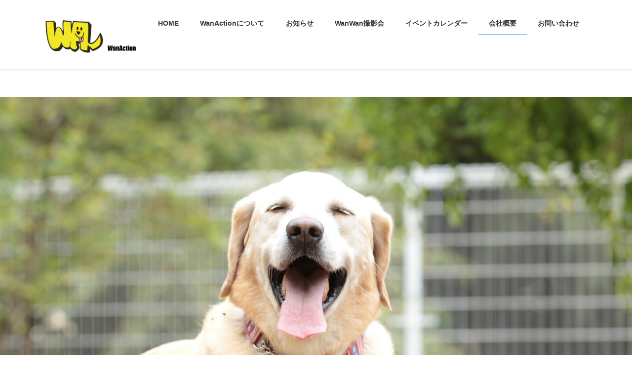

--- FILE ---
content_type: text/html; charset=UTF-8
request_url: https://wanaction.jp/?page_id=804
body_size: 23780
content:
<!DOCTYPE html>
<html lang="ja">
<head>
<meta charset="utf-8">
<meta http-equiv="X-UA-Compatible" content="IE=edge">
<meta name="viewport" content="width=device-width, initial-scale=1">

<title>会社概要 | Wan Action</title>
<meta name='robots' content='max-image-preview:large' />
	<style>img:is([sizes="auto" i], [sizes^="auto," i]) { contain-intrinsic-size: 3000px 1500px }</style>
	<link rel="alternate" type="application/rss+xml" title="Wan Action &raquo; フィード" href="https://wanaction.jp/?feed=rss2" />
<link rel="alternate" type="application/rss+xml" title="Wan Action &raquo; コメントフィード" href="https://wanaction.jp/?feed=comments-rss2" />
<link rel="alternate" type="text/calendar" title="Wan Action &raquo; iCal フィード" href="https://wanaction.jp?post_type=tribe_events&#038;ical=1" />
<link rel="alternate" type="application/rss+xml" title="Wan Action &raquo; 会社概要 のコメントのフィード" href="https://wanaction.jp/?feed=rss2&#038;page_id=804" />
<meta name="description" content="    " /><script type="text/javascript">
/* <![CDATA[ */
window._wpemojiSettings = {"baseUrl":"https:\/\/s.w.org\/images\/core\/emoji\/16.0.1\/72x72\/","ext":".png","svgUrl":"https:\/\/s.w.org\/images\/core\/emoji\/16.0.1\/svg\/","svgExt":".svg","source":{"concatemoji":"https:\/\/wanaction.jp\/wp-includes\/js\/wp-emoji-release.min.js?ver=6.8.3"}};
/*! This file is auto-generated */
!function(s,n){var o,i,e;function c(e){try{var t={supportTests:e,timestamp:(new Date).valueOf()};sessionStorage.setItem(o,JSON.stringify(t))}catch(e){}}function p(e,t,n){e.clearRect(0,0,e.canvas.width,e.canvas.height),e.fillText(t,0,0);var t=new Uint32Array(e.getImageData(0,0,e.canvas.width,e.canvas.height).data),a=(e.clearRect(0,0,e.canvas.width,e.canvas.height),e.fillText(n,0,0),new Uint32Array(e.getImageData(0,0,e.canvas.width,e.canvas.height).data));return t.every(function(e,t){return e===a[t]})}function u(e,t){e.clearRect(0,0,e.canvas.width,e.canvas.height),e.fillText(t,0,0);for(var n=e.getImageData(16,16,1,1),a=0;a<n.data.length;a++)if(0!==n.data[a])return!1;return!0}function f(e,t,n,a){switch(t){case"flag":return n(e,"\ud83c\udff3\ufe0f\u200d\u26a7\ufe0f","\ud83c\udff3\ufe0f\u200b\u26a7\ufe0f")?!1:!n(e,"\ud83c\udde8\ud83c\uddf6","\ud83c\udde8\u200b\ud83c\uddf6")&&!n(e,"\ud83c\udff4\udb40\udc67\udb40\udc62\udb40\udc65\udb40\udc6e\udb40\udc67\udb40\udc7f","\ud83c\udff4\u200b\udb40\udc67\u200b\udb40\udc62\u200b\udb40\udc65\u200b\udb40\udc6e\u200b\udb40\udc67\u200b\udb40\udc7f");case"emoji":return!a(e,"\ud83e\udedf")}return!1}function g(e,t,n,a){var r="undefined"!=typeof WorkerGlobalScope&&self instanceof WorkerGlobalScope?new OffscreenCanvas(300,150):s.createElement("canvas"),o=r.getContext("2d",{willReadFrequently:!0}),i=(o.textBaseline="top",o.font="600 32px Arial",{});return e.forEach(function(e){i[e]=t(o,e,n,a)}),i}function t(e){var t=s.createElement("script");t.src=e,t.defer=!0,s.head.appendChild(t)}"undefined"!=typeof Promise&&(o="wpEmojiSettingsSupports",i=["flag","emoji"],n.supports={everything:!0,everythingExceptFlag:!0},e=new Promise(function(e){s.addEventListener("DOMContentLoaded",e,{once:!0})}),new Promise(function(t){var n=function(){try{var e=JSON.parse(sessionStorage.getItem(o));if("object"==typeof e&&"number"==typeof e.timestamp&&(new Date).valueOf()<e.timestamp+604800&&"object"==typeof e.supportTests)return e.supportTests}catch(e){}return null}();if(!n){if("undefined"!=typeof Worker&&"undefined"!=typeof OffscreenCanvas&&"undefined"!=typeof URL&&URL.createObjectURL&&"undefined"!=typeof Blob)try{var e="postMessage("+g.toString()+"("+[JSON.stringify(i),f.toString(),p.toString(),u.toString()].join(",")+"));",a=new Blob([e],{type:"text/javascript"}),r=new Worker(URL.createObjectURL(a),{name:"wpTestEmojiSupports"});return void(r.onmessage=function(e){c(n=e.data),r.terminate(),t(n)})}catch(e){}c(n=g(i,f,p,u))}t(n)}).then(function(e){for(var t in e)n.supports[t]=e[t],n.supports.everything=n.supports.everything&&n.supports[t],"flag"!==t&&(n.supports.everythingExceptFlag=n.supports.everythingExceptFlag&&n.supports[t]);n.supports.everythingExceptFlag=n.supports.everythingExceptFlag&&!n.supports.flag,n.DOMReady=!1,n.readyCallback=function(){n.DOMReady=!0}}).then(function(){return e}).then(function(){var e;n.supports.everything||(n.readyCallback(),(e=n.source||{}).concatemoji?t(e.concatemoji):e.wpemoji&&e.twemoji&&(t(e.twemoji),t(e.wpemoji)))}))}((window,document),window._wpemojiSettings);
/* ]]> */
</script>
<link rel='stylesheet' id='twb-open-sans-css' href='https://fonts.googleapis.com/css?family=Open+Sans%3A300%2C400%2C500%2C600%2C700%2C800&#038;display=swap&#038;ver=6.8.3' type='text/css' media='all' />
<link rel='stylesheet' id='twbbwg-global-css' href='https://wanaction.jp/wp-content/plugins/photo-gallery/booster/assets/css/global.css?ver=1.0.0' type='text/css' media='all' />
<link rel='stylesheet' id='sbi_styles-css' href='https://wanaction.jp/wp-content/plugins/instagram-feed/css/sbi-styles.min.css?ver=6.9.1' type='text/css' media='all' />
<link rel='stylesheet' id='vkExUnit_common_style-css' href='https://wanaction.jp/wp-content/plugins/vk-all-in-one-expansion-unit/assets/css/vkExUnit_style.css?ver=9.110.1.1' type='text/css' media='all' />
<style id='vkExUnit_common_style-inline-css' type='text/css'>
:root {--ver_page_top_button_url:url(https://wanaction.jp/wp-content/plugins/vk-all-in-one-expansion-unit/assets/images/to-top-btn-icon.svg);}@font-face {font-weight: normal;font-style: normal;font-family: "vk_sns";src: url("https://wanaction.jp/wp-content/plugins/vk-all-in-one-expansion-unit/inc/sns/icons/fonts/vk_sns.eot?-bq20cj");src: url("https://wanaction.jp/wp-content/plugins/vk-all-in-one-expansion-unit/inc/sns/icons/fonts/vk_sns.eot?#iefix-bq20cj") format("embedded-opentype"),url("https://wanaction.jp/wp-content/plugins/vk-all-in-one-expansion-unit/inc/sns/icons/fonts/vk_sns.woff?-bq20cj") format("woff"),url("https://wanaction.jp/wp-content/plugins/vk-all-in-one-expansion-unit/inc/sns/icons/fonts/vk_sns.ttf?-bq20cj") format("truetype"),url("https://wanaction.jp/wp-content/plugins/vk-all-in-one-expansion-unit/inc/sns/icons/fonts/vk_sns.svg?-bq20cj#vk_sns") format("svg");}
.veu_promotion-alert__content--text {border: 1px solid rgba(0,0,0,0.125);padding: 0.5em 1em;border-radius: var(--vk-size-radius);margin-bottom: var(--vk-margin-block-bottom);font-size: 0.875rem;}/* Alert Content部分に段落タグを入れた場合に最後の段落の余白を0にする */.veu_promotion-alert__content--text p:last-of-type{margin-bottom:0;margin-top: 0;}
</style>
<style id='wp-emoji-styles-inline-css' type='text/css'>

	img.wp-smiley, img.emoji {
		display: inline !important;
		border: none !important;
		box-shadow: none !important;
		height: 1em !important;
		width: 1em !important;
		margin: 0 0.07em !important;
		vertical-align: -0.1em !important;
		background: none !important;
		padding: 0 !important;
	}
</style>
<link rel='stylesheet' id='wp-block-library-css' href='https://wanaction.jp/wp-includes/css/dist/block-library/style.min.css?ver=6.8.3' type='text/css' media='all' />
<style id='classic-theme-styles-inline-css' type='text/css'>
/*! This file is auto-generated */
.wp-block-button__link{color:#fff;background-color:#32373c;border-radius:9999px;box-shadow:none;text-decoration:none;padding:calc(.667em + 2px) calc(1.333em + 2px);font-size:1.125em}.wp-block-file__button{background:#32373c;color:#fff;text-decoration:none}
</style>
<style id='global-styles-inline-css' type='text/css'>
:root{--wp--preset--aspect-ratio--square: 1;--wp--preset--aspect-ratio--4-3: 4/3;--wp--preset--aspect-ratio--3-4: 3/4;--wp--preset--aspect-ratio--3-2: 3/2;--wp--preset--aspect-ratio--2-3: 2/3;--wp--preset--aspect-ratio--16-9: 16/9;--wp--preset--aspect-ratio--9-16: 9/16;--wp--preset--color--black: #000000;--wp--preset--color--cyan-bluish-gray: #abb8c3;--wp--preset--color--white: #ffffff;--wp--preset--color--pale-pink: #f78da7;--wp--preset--color--vivid-red: #cf2e2e;--wp--preset--color--luminous-vivid-orange: #ff6900;--wp--preset--color--luminous-vivid-amber: #fcb900;--wp--preset--color--light-green-cyan: #7bdcb5;--wp--preset--color--vivid-green-cyan: #00d084;--wp--preset--color--pale-cyan-blue: #8ed1fc;--wp--preset--color--vivid-cyan-blue: #0693e3;--wp--preset--color--vivid-purple: #9b51e0;--wp--preset--gradient--vivid-cyan-blue-to-vivid-purple: linear-gradient(135deg,rgba(6,147,227,1) 0%,rgb(155,81,224) 100%);--wp--preset--gradient--light-green-cyan-to-vivid-green-cyan: linear-gradient(135deg,rgb(122,220,180) 0%,rgb(0,208,130) 100%);--wp--preset--gradient--luminous-vivid-amber-to-luminous-vivid-orange: linear-gradient(135deg,rgba(252,185,0,1) 0%,rgba(255,105,0,1) 100%);--wp--preset--gradient--luminous-vivid-orange-to-vivid-red: linear-gradient(135deg,rgba(255,105,0,1) 0%,rgb(207,46,46) 100%);--wp--preset--gradient--very-light-gray-to-cyan-bluish-gray: linear-gradient(135deg,rgb(238,238,238) 0%,rgb(169,184,195) 100%);--wp--preset--gradient--cool-to-warm-spectrum: linear-gradient(135deg,rgb(74,234,220) 0%,rgb(151,120,209) 20%,rgb(207,42,186) 40%,rgb(238,44,130) 60%,rgb(251,105,98) 80%,rgb(254,248,76) 100%);--wp--preset--gradient--blush-light-purple: linear-gradient(135deg,rgb(255,206,236) 0%,rgb(152,150,240) 100%);--wp--preset--gradient--blush-bordeaux: linear-gradient(135deg,rgb(254,205,165) 0%,rgb(254,45,45) 50%,rgb(107,0,62) 100%);--wp--preset--gradient--luminous-dusk: linear-gradient(135deg,rgb(255,203,112) 0%,rgb(199,81,192) 50%,rgb(65,88,208) 100%);--wp--preset--gradient--pale-ocean: linear-gradient(135deg,rgb(255,245,203) 0%,rgb(182,227,212) 50%,rgb(51,167,181) 100%);--wp--preset--gradient--electric-grass: linear-gradient(135deg,rgb(202,248,128) 0%,rgb(113,206,126) 100%);--wp--preset--gradient--midnight: linear-gradient(135deg,rgb(2,3,129) 0%,rgb(40,116,252) 100%);--wp--preset--font-size--small: 13px;--wp--preset--font-size--medium: 20px;--wp--preset--font-size--large: 36px;--wp--preset--font-size--x-large: 42px;--wp--preset--spacing--20: 0.44rem;--wp--preset--spacing--30: 0.67rem;--wp--preset--spacing--40: 1rem;--wp--preset--spacing--50: 1.5rem;--wp--preset--spacing--60: 2.25rem;--wp--preset--spacing--70: 3.38rem;--wp--preset--spacing--80: 5.06rem;--wp--preset--shadow--natural: 6px 6px 9px rgba(0, 0, 0, 0.2);--wp--preset--shadow--deep: 12px 12px 50px rgba(0, 0, 0, 0.4);--wp--preset--shadow--sharp: 6px 6px 0px rgba(0, 0, 0, 0.2);--wp--preset--shadow--outlined: 6px 6px 0px -3px rgba(255, 255, 255, 1), 6px 6px rgba(0, 0, 0, 1);--wp--preset--shadow--crisp: 6px 6px 0px rgba(0, 0, 0, 1);}:where(.is-layout-flex){gap: 0.5em;}:where(.is-layout-grid){gap: 0.5em;}body .is-layout-flex{display: flex;}.is-layout-flex{flex-wrap: wrap;align-items: center;}.is-layout-flex > :is(*, div){margin: 0;}body .is-layout-grid{display: grid;}.is-layout-grid > :is(*, div){margin: 0;}:where(.wp-block-columns.is-layout-flex){gap: 2em;}:where(.wp-block-columns.is-layout-grid){gap: 2em;}:where(.wp-block-post-template.is-layout-flex){gap: 1.25em;}:where(.wp-block-post-template.is-layout-grid){gap: 1.25em;}.has-black-color{color: var(--wp--preset--color--black) !important;}.has-cyan-bluish-gray-color{color: var(--wp--preset--color--cyan-bluish-gray) !important;}.has-white-color{color: var(--wp--preset--color--white) !important;}.has-pale-pink-color{color: var(--wp--preset--color--pale-pink) !important;}.has-vivid-red-color{color: var(--wp--preset--color--vivid-red) !important;}.has-luminous-vivid-orange-color{color: var(--wp--preset--color--luminous-vivid-orange) !important;}.has-luminous-vivid-amber-color{color: var(--wp--preset--color--luminous-vivid-amber) !important;}.has-light-green-cyan-color{color: var(--wp--preset--color--light-green-cyan) !important;}.has-vivid-green-cyan-color{color: var(--wp--preset--color--vivid-green-cyan) !important;}.has-pale-cyan-blue-color{color: var(--wp--preset--color--pale-cyan-blue) !important;}.has-vivid-cyan-blue-color{color: var(--wp--preset--color--vivid-cyan-blue) !important;}.has-vivid-purple-color{color: var(--wp--preset--color--vivid-purple) !important;}.has-black-background-color{background-color: var(--wp--preset--color--black) !important;}.has-cyan-bluish-gray-background-color{background-color: var(--wp--preset--color--cyan-bluish-gray) !important;}.has-white-background-color{background-color: var(--wp--preset--color--white) !important;}.has-pale-pink-background-color{background-color: var(--wp--preset--color--pale-pink) !important;}.has-vivid-red-background-color{background-color: var(--wp--preset--color--vivid-red) !important;}.has-luminous-vivid-orange-background-color{background-color: var(--wp--preset--color--luminous-vivid-orange) !important;}.has-luminous-vivid-amber-background-color{background-color: var(--wp--preset--color--luminous-vivid-amber) !important;}.has-light-green-cyan-background-color{background-color: var(--wp--preset--color--light-green-cyan) !important;}.has-vivid-green-cyan-background-color{background-color: var(--wp--preset--color--vivid-green-cyan) !important;}.has-pale-cyan-blue-background-color{background-color: var(--wp--preset--color--pale-cyan-blue) !important;}.has-vivid-cyan-blue-background-color{background-color: var(--wp--preset--color--vivid-cyan-blue) !important;}.has-vivid-purple-background-color{background-color: var(--wp--preset--color--vivid-purple) !important;}.has-black-border-color{border-color: var(--wp--preset--color--black) !important;}.has-cyan-bluish-gray-border-color{border-color: var(--wp--preset--color--cyan-bluish-gray) !important;}.has-white-border-color{border-color: var(--wp--preset--color--white) !important;}.has-pale-pink-border-color{border-color: var(--wp--preset--color--pale-pink) !important;}.has-vivid-red-border-color{border-color: var(--wp--preset--color--vivid-red) !important;}.has-luminous-vivid-orange-border-color{border-color: var(--wp--preset--color--luminous-vivid-orange) !important;}.has-luminous-vivid-amber-border-color{border-color: var(--wp--preset--color--luminous-vivid-amber) !important;}.has-light-green-cyan-border-color{border-color: var(--wp--preset--color--light-green-cyan) !important;}.has-vivid-green-cyan-border-color{border-color: var(--wp--preset--color--vivid-green-cyan) !important;}.has-pale-cyan-blue-border-color{border-color: var(--wp--preset--color--pale-cyan-blue) !important;}.has-vivid-cyan-blue-border-color{border-color: var(--wp--preset--color--vivid-cyan-blue) !important;}.has-vivid-purple-border-color{border-color: var(--wp--preset--color--vivid-purple) !important;}.has-vivid-cyan-blue-to-vivid-purple-gradient-background{background: var(--wp--preset--gradient--vivid-cyan-blue-to-vivid-purple) !important;}.has-light-green-cyan-to-vivid-green-cyan-gradient-background{background: var(--wp--preset--gradient--light-green-cyan-to-vivid-green-cyan) !important;}.has-luminous-vivid-amber-to-luminous-vivid-orange-gradient-background{background: var(--wp--preset--gradient--luminous-vivid-amber-to-luminous-vivid-orange) !important;}.has-luminous-vivid-orange-to-vivid-red-gradient-background{background: var(--wp--preset--gradient--luminous-vivid-orange-to-vivid-red) !important;}.has-very-light-gray-to-cyan-bluish-gray-gradient-background{background: var(--wp--preset--gradient--very-light-gray-to-cyan-bluish-gray) !important;}.has-cool-to-warm-spectrum-gradient-background{background: var(--wp--preset--gradient--cool-to-warm-spectrum) !important;}.has-blush-light-purple-gradient-background{background: var(--wp--preset--gradient--blush-light-purple) !important;}.has-blush-bordeaux-gradient-background{background: var(--wp--preset--gradient--blush-bordeaux) !important;}.has-luminous-dusk-gradient-background{background: var(--wp--preset--gradient--luminous-dusk) !important;}.has-pale-ocean-gradient-background{background: var(--wp--preset--gradient--pale-ocean) !important;}.has-electric-grass-gradient-background{background: var(--wp--preset--gradient--electric-grass) !important;}.has-midnight-gradient-background{background: var(--wp--preset--gradient--midnight) !important;}.has-small-font-size{font-size: var(--wp--preset--font-size--small) !important;}.has-medium-font-size{font-size: var(--wp--preset--font-size--medium) !important;}.has-large-font-size{font-size: var(--wp--preset--font-size--large) !important;}.has-x-large-font-size{font-size: var(--wp--preset--font-size--x-large) !important;}
:where(.wp-block-post-template.is-layout-flex){gap: 1.25em;}:where(.wp-block-post-template.is-layout-grid){gap: 1.25em;}
:where(.wp-block-columns.is-layout-flex){gap: 2em;}:where(.wp-block-columns.is-layout-grid){gap: 2em;}
:root :where(.wp-block-pullquote){font-size: 1.5em;line-height: 1.6;}
</style>
<link rel='stylesheet' id='contact-form-7-css' href='https://wanaction.jp/wp-content/plugins/contact-form-7/includes/css/styles.css?ver=6.1' type='text/css' media='all' />
<link rel='stylesheet' id='bwg_fonts-css' href='https://wanaction.jp/wp-content/plugins/photo-gallery/css/bwg-fonts/fonts.css?ver=0.0.1' type='text/css' media='all' />
<link rel='stylesheet' id='sumoselect-css' href='https://wanaction.jp/wp-content/plugins/photo-gallery/css/sumoselect.min.css?ver=3.4.6' type='text/css' media='all' />
<link rel='stylesheet' id='mCustomScrollbar-css' href='https://wanaction.jp/wp-content/plugins/photo-gallery/css/jquery.mCustomScrollbar.min.css?ver=3.1.5' type='text/css' media='all' />
<link rel='stylesheet' id='bwg_frontend-css' href='https://wanaction.jp/wp-content/plugins/photo-gallery/css/styles.min.css?ver=1.8.31' type='text/css' media='all' />
<link rel='stylesheet' id='whats-new-style-css' href='https://wanaction.jp/wp-content/plugins/whats-new-genarator/whats-new.css?ver=2.0.2' type='text/css' media='all' />
<link rel='stylesheet' id='widgets-on-pages-css' href='https://wanaction.jp/wp-content/plugins/widgets-on-pages/public/css/widgets-on-pages-public.css?ver=1.4.0' type='text/css' media='all' />
<link rel='stylesheet' id='tribe-events-v2-single-skeleton-css' href='https://wanaction.jp/wp-content/plugins/the-events-calendar/build/css/tribe-events-single-skeleton.css?ver=6.14.2' type='text/css' media='all' />
<link rel='stylesheet' id='tribe-events-v2-single-skeleton-full-css' href='https://wanaction.jp/wp-content/plugins/the-events-calendar/build/css/tribe-events-single-full.css?ver=6.14.2' type='text/css' media='all' />
<link rel='stylesheet' id='tec-events-elementor-widgets-base-styles-css' href='https://wanaction.jp/wp-content/plugins/the-events-calendar/build/css/integrations/plugins/elementor/widgets/widget-base.css?ver=6.14.2' type='text/css' media='all' />
<link rel='stylesheet' id='bootstrap-4-style-css' href='https://wanaction.jp/wp-content/themes/lightning/library/bootstrap-4/css/bootstrap.min.css?ver=4.3.1' type='text/css' media='all' />
<link rel='stylesheet' id='lightning-design-style-css' href='https://wanaction.jp/wp-content/themes/lightning/design-skin/origin2/css/style.css?ver=9.4.1' type='text/css' media='all' />
<style id='lightning-design-style-inline-css' type='text/css'>
.tagcloud a:before { font-family: "Font Awesome 5 Free";content: "\f02b";font-weight: bold; }
.media .media-body .media-heading a:hover { color:#1e73be; }@media (min-width: 768px){.gMenu > li:before,.gMenu > li.menu-item-has-children::after { border-bottom-color:#1e73be }.gMenu li li { background-color:#1e73be }.gMenu li li a:hover { background-color:#1e73be; }} /* @media (min-width: 768px) */.page-header { background-color:#1e73be; }h2,.mainSection-title { border-top-color:#1e73be; }h3:after,.subSection-title:after { border-bottom-color:#1e73be; }ul.page-numbers li span.page-numbers.current { background-color:#1e73be; }.pager li > a { border-color:#1e73be;color:#1e73be;}.pager li > a:hover { background-color:#1e73be;color:#fff;}.siteFooter { border-top-color:#1e73be; }dt { border-left-color:#1e73be; }
</style>
<link rel='stylesheet' id='veu-cta-css' href='https://wanaction.jp/wp-content/plugins/vk-all-in-one-expansion-unit/inc/call-to-action/package/assets/css/style.css?ver=9.110.1.1' type='text/css' media='all' />
<link rel='stylesheet' id='lightning-common-style-css' href='https://wanaction.jp/wp-content/themes/lightning/assets/css/common.css?ver=9.4.1' type='text/css' media='all' />
<link rel='stylesheet' id='lightning-theme-style-css' href='https://wanaction.jp/wp-content/themes/lightning_child_sample/style.css?ver=9.4.1' type='text/css' media='all' />
<link rel='stylesheet' id='vk-font-awesome-css' href='https://wanaction.jp/wp-content/themes/lightning/inc/font-awesome/package/versions/5/css/all.min.css?ver=5.11.2' type='text/css' media='all' />
<link rel='stylesheet' id='fancybox-css' href='https://wanaction.jp/wp-content/plugins/easy-fancybox/fancybox/1.5.4/jquery.fancybox.min.css?ver=6.8.3' type='text/css' media='screen' />
<script type="text/javascript" src="https://wanaction.jp/wp-includes/js/jquery/jquery.min.js?ver=3.7.1" id="jquery-core-js"></script>
<script type="text/javascript" id="jquery-core-js-after">
/* <![CDATA[ */
;(function($,document,window){$(document).ready(function($){/* Add scroll recognition class */$(window).scroll(function () {var scroll = $(this).scrollTop();if ($(this).scrollTop() > 160) {$('body').addClass('header_scrolled');} else {$('body').removeClass('header_scrolled');}});});})(jQuery,document,window);
/* ]]> */
</script>
<script type="text/javascript" src="https://wanaction.jp/wp-includes/js/jquery/jquery-migrate.min.js?ver=3.4.1" id="jquery-migrate-js"></script>
<script type="text/javascript" src="https://wanaction.jp/wp-content/plugins/photo-gallery/booster/assets/js/circle-progress.js?ver=1.2.2" id="twbbwg-circle-js"></script>
<script type="text/javascript" id="twbbwg-global-js-extra">
/* <![CDATA[ */
var twb = {"nonce":"91ff7b9ce8","ajax_url":"https:\/\/wanaction.jp\/wp-admin\/admin-ajax.php","plugin_url":"https:\/\/wanaction.jp\/wp-content\/plugins\/photo-gallery\/booster","href":"https:\/\/wanaction.jp\/wp-admin\/admin.php?page=twbbwg_photo-gallery"};
var twb = {"nonce":"91ff7b9ce8","ajax_url":"https:\/\/wanaction.jp\/wp-admin\/admin-ajax.php","plugin_url":"https:\/\/wanaction.jp\/wp-content\/plugins\/photo-gallery\/booster","href":"https:\/\/wanaction.jp\/wp-admin\/admin.php?page=twbbwg_photo-gallery"};
/* ]]> */
</script>
<script type="text/javascript" src="https://wanaction.jp/wp-content/plugins/photo-gallery/booster/assets/js/global.js?ver=1.0.0" id="twbbwg-global-js"></script>
<script type="text/javascript" src="https://wanaction.jp/wp-content/plugins/photo-gallery/js/jquery.sumoselect.min.js?ver=3.4.6" id="sumoselect-js"></script>
<script type="text/javascript" src="https://wanaction.jp/wp-content/plugins/photo-gallery/js/tocca.min.js?ver=2.0.9" id="bwg_mobile-js"></script>
<script type="text/javascript" src="https://wanaction.jp/wp-content/plugins/photo-gallery/js/jquery.mCustomScrollbar.concat.min.js?ver=3.1.5" id="mCustomScrollbar-js"></script>
<script type="text/javascript" src="https://wanaction.jp/wp-content/plugins/photo-gallery/js/jquery.fullscreen.min.js?ver=0.6.0" id="jquery-fullscreen-js"></script>
<script type="text/javascript" id="bwg_frontend-js-extra">
/* <![CDATA[ */
var bwg_objectsL10n = {"bwg_field_required":"\u30d5\u30a3\u30fc\u30eb\u30c9\u306f\u5fc5\u9808\u3067\u3059\u3002","bwg_mail_validation":"\u3053\u308c\u306f\u6709\u52b9\u306a\u30e1\u30fc\u30eb\u30a2\u30c9\u30ec\u30b9\u3067\u306f\u3042\u308a\u307e\u305b\u3093\u3002","bwg_search_result":"\u691c\u7d22\u306b\u4e00\u81f4\u3059\u308b\u753b\u50cf\u304c\u3042\u308a\u307e\u305b\u3093\u3002","bwg_select_tag":"Select Tag","bwg_order_by":"Order By","bwg_search":"\u691c\u7d22","bwg_show_ecommerce":"Show Ecommerce","bwg_hide_ecommerce":"Hide Ecommerce","bwg_show_comments":"\u30b3\u30e1\u30f3\u30c8\u3092\u8868\u793a","bwg_hide_comments":"\u30b3\u30e1\u30f3\u30c8\u3092\u975e\u8868\u793a\u306b\u3057\u307e\u3059","bwg_restore":"\u5fa9\u5143\u3057\u307e\u3059","bwg_maximize":"\u6700\u5927\u5316\u3057\u307e\u3059","bwg_fullscreen":"\u30d5\u30eb\u30b9\u30af\u30ea\u30fc\u30f3","bwg_exit_fullscreen":"\u30d5\u30eb\u30b9\u30af\u30ea\u30fc\u30f3\u3092\u7d42\u4e86\u3057\u307e\u3059","bwg_search_tag":"SEARCH...","bwg_tag_no_match":"No tags found","bwg_all_tags_selected":"All tags selected","bwg_tags_selected":"tags selected","play":"\u518d\u751f","pause":"\u4e00\u6642\u505c\u6b62\u3057\u307e\u3059","is_pro":"","bwg_play":"\u518d\u751f","bwg_pause":"\u4e00\u6642\u505c\u6b62\u3057\u307e\u3059","bwg_hide_info":"\u60c5\u5831\u3092\u96a0\u3059","bwg_show_info":"\u60c5\u5831\u3092\u8868\u793a\u3057\u307e\u3059","bwg_hide_rating":"Hide rating","bwg_show_rating":"Show rating","ok":"Ok","cancel":"Cancel","select_all":"Select all","lazy_load":"0","lazy_loader":"https:\/\/wanaction.jp\/wp-content\/plugins\/photo-gallery\/images\/ajax_loader.png","front_ajax":"0","bwg_tag_see_all":"see all tags","bwg_tag_see_less":"see less tags"};
/* ]]> */
</script>
<script type="text/javascript" src="https://wanaction.jp/wp-content/plugins/photo-gallery/js/scripts.min.js?ver=1.8.31" id="bwg_frontend-js"></script>
<script type="text/javascript" src="https://wanaction.jp/wp-content/plugins/google-analyticator/external-tracking.min.js?ver=6.5.7" id="ga-external-tracking-js"></script>
<link rel="https://api.w.org/" href="https://wanaction.jp/index.php?rest_route=/" /><link rel="alternate" title="JSON" type="application/json" href="https://wanaction.jp/index.php?rest_route=/wp/v2/pages/804" /><link rel="EditURI" type="application/rsd+xml" title="RSD" href="https://wanaction.jp/xmlrpc.php?rsd" />
<meta name="generator" content="WordPress 6.8.3" />
<link rel="canonical" href="https://wanaction.jp/?page_id=804" />
<link rel='shortlink' href='https://wanaction.jp/?p=804' />
<link rel="alternate" title="oEmbed (JSON)" type="application/json+oembed" href="https://wanaction.jp/index.php?rest_route=%2Foembed%2F1.0%2Fembed&#038;url=https%3A%2F%2Fwanaction.jp%2F%3Fpage_id%3D804" />
<link rel="alternate" title="oEmbed (XML)" type="text/xml+oembed" href="https://wanaction.jp/index.php?rest_route=%2Foembed%2F1.0%2Fembed&#038;url=https%3A%2F%2Fwanaction.jp%2F%3Fpage_id%3D804&#038;format=xml" />
<!-- Favicon Rotator -->
<link rel="shortcut icon" href="https://wanaction.jp/wp-content/uploads/2015/09/wanaction-ICON2-16x16.jpg" />
<link rel="apple-touch-icon-precomposed" href="https://wanaction.jp/wp-content/uploads/2015/09/wanaction-ICON3-114x114.jpg" />
<!-- End Favicon Rotator -->
<meta name="tec-api-version" content="v1"><meta name="tec-api-origin" content="https://wanaction.jp"><link rel="alternate" href="https://wanaction.jp/index.php?rest_route=/tribe/events/v1/" /><style id="lightning-color-custom-for-plugins" type="text/css">/* ltg theme common */.color_key_bg,.color_key_bg_hover:hover{background-color: #1e73be;}.color_key_txt,.color_key_txt_hover:hover{color: #1e73be;}.color_key_border,.color_key_border_hover:hover{border-color: #1e73be;}.color_key_dark_bg,.color_key_dark_bg_hover:hover{background-color: #1e73be;}.color_key_dark_txt,.color_key_dark_txt_hover:hover{color: #1e73be;}.color_key_dark_border,.color_key_dark_border_hover:hover{border-color: #1e73be;}</style><meta name="generator" content="Elementor 3.30.4; features: additional_custom_breakpoints; settings: css_print_method-external, google_font-enabled, font_display-auto">
			<style>
				.e-con.e-parent:nth-of-type(n+4):not(.e-lazyloaded):not(.e-no-lazyload),
				.e-con.e-parent:nth-of-type(n+4):not(.e-lazyloaded):not(.e-no-lazyload) * {
					background-image: none !important;
				}
				@media screen and (max-height: 1024px) {
					.e-con.e-parent:nth-of-type(n+3):not(.e-lazyloaded):not(.e-no-lazyload),
					.e-con.e-parent:nth-of-type(n+3):not(.e-lazyloaded):not(.e-no-lazyload) * {
						background-image: none !important;
					}
				}
				@media screen and (max-height: 640px) {
					.e-con.e-parent:nth-of-type(n+2):not(.e-lazyloaded):not(.e-no-lazyload),
					.e-con.e-parent:nth-of-type(n+2):not(.e-lazyloaded):not(.e-no-lazyload) * {
						background-image: none !important;
					}
				}
			</style>
			<style id="lightning-common-style-custom" type="text/css">/* ltg common custom */ .bbp-submit-wrapper .button.submit,.woocommerce a.button.alt:hover,.woocommerce-product-search button:hover,.woocommerce button.button.alt { background-color:#1e73be ; }.bbp-submit-wrapper .button.submit:hover,.woocommerce a.button.alt,.woocommerce-product-search button,.woocommerce button.button.alt:hover { background-color:#1e73be ; }.woocommerce ul.product_list_widget li a:hover img { border-color:#1e73be; }.veu_color_txt_key { color:#1e73be ; }.veu_color_bg_key { background-color:#1e73be ; }.veu_color_border_key { border-color:#1e73be ; }.btn-default { border-color:#1e73be;color:#1e73be;}.btn-default:focus,.btn-default:hover { border-color:#1e73be;background-color: #1e73be; }.btn-primary { background-color:#1e73be;border-color:#1e73be; }.btn-primary:focus,.btn-primary:hover { background-color:#1e73be;border-color:#1e73be; }</style><!-- [ VK All in One Expansion Unit OGP ] -->
<meta property="og:site_name" content="Wan Action" />
<meta property="og:url" content="https://wanaction.jp/?page_id=804" />
<meta property="og:title" content="会社概要 | Wan Action" />
<meta property="og:description" content="    " />
<meta property="og:type" content="article" />
<!-- [ / VK All in One Expansion Unit OGP ] -->
<link rel="icon" href="https://wanaction.jp/wp-content/uploads/2015/09/cropped-wanaction-ICON3-5-32x32.jpg" sizes="32x32" />
<link rel="icon" href="https://wanaction.jp/wp-content/uploads/2015/09/cropped-wanaction-ICON3-5-192x192.jpg" sizes="192x192" />
<link rel="apple-touch-icon" href="https://wanaction.jp/wp-content/uploads/2015/09/cropped-wanaction-ICON3-5-180x180.jpg" />
<meta name="msapplication-TileImage" content="https://wanaction.jp/wp-content/uploads/2015/09/cropped-wanaction-ICON3-5-270x270.jpg" />
<!-- Google Analytics Tracking by Google Analyticator 6.5.7 -->
<script type="text/javascript">
    var analyticsFileTypes = [];
    var analyticsSnippet = 'enabled';
    var analyticsEventTracking = 'enabled';
</script>
<script type="text/javascript">
	var _gaq = _gaq || [];
  
	_gaq.push(['_setAccount', 'UA-91614877-1']);
    _gaq.push(['_addDevId', 'i9k95']); // Google Analyticator App ID with Google
	_gaq.push(['_trackPageview']);

	(function() {
		var ga = document.createElement('script'); ga.type = 'text/javascript'; ga.async = true;
		                ga.src = ('https:' == document.location.protocol ? 'https://ssl' : 'http://www') + '.google-analytics.com/ga.js';
		                var s = document.getElementsByTagName('script')[0]; s.parentNode.insertBefore(ga, s);
	})();
</script>
<style id="sccss">/*PRブロックの画像角を丸くするCSS*/
.prBlock .prBlock_image {
    width:100% !important;
    max-width:200px !important;
    margin-left:auto !important;
    margin-right:auto !important;
    height:auto !important;
    border-radius:10% !important;
    margin-bottom:20px;
    }

.prBlock .prBlock_image img {
    width:100% !important;
    max-width:400px !important;
    height:auto !important;
    }

.prBlock .prBlock_image {
    box-shadow: 0 2px 5px 0 rgba(0, 0, 0, 0.16), 0 2px 10px 0 rgba(0, 0, 0, 0.12) !important;
    }

/* フッターコピーライト */
footer .copySection p:nth-child(2) {
    display:none !important;
    }

/* トップページ全幅見出しの高さ */

@media screen and (min-width: 992px) {
.widget_ltg_adv_full_wide_title_outer, .widget_ltg_full_wide_title_outer {
padding: 20em 70px;
}
}

@media screen and (max-width: 768px) {.widget_ltg_adv_full_wide_title_outer, .widget_ltg_full_wide_title_outer {
padding: 15em 70px;
}
}

@media screen and (max-width: 480px) {.widget_ltg_adv_full_wide_title_outer, .widget_ltg_full_wide_title_outer {
padding: 10em 70px;
}
}

/* ヘッダーロゴ大きさ */
.navbar-brand img {
max-height: 100px;
}

/* 全幅 */
.entry-body .alignfull {
    width: 100vw;
    margin-left: calc(50% - 50vw);
    background: #8FC1F0;
    max-width: 100vw;
}

/* ページヘッダー非表示 */
.page-header {
    background-color: #337ab7;
    color: #fff;
    display: none;
}


/* 会社概要ヘッダー */
.page-id-804 .page-header {
	background: url("https://wanaction.jp/wp-content/uploads/2020/04/IMG_2459.jpg") no-repeat 50% center;
	background-size: auto;
	background-size: cover;
	color: #333;
	text-shadow: 1px 1px 10px #fff, -1px 1px 10px #fff, 1px -1px 10px #fff, -1px -1px 10px #fff;
		width: 100%;
 height: 350px;
    overflow: hidden;
}


/* HOME>のやつ非表示 */
.breadSection {
    display: none;
}

/* フッターボーダーライン消す */
footer {
  border: 0px none;
}

/* 近日の変更 */
.mainSection-title, h2 {
    border-top: 0px none;
		border-bottom:  0px none;
		background-color:#ffffff;
		padding: 0px 0px 0px;
}

/* 近日ウィジェットの変更 */
.widgets_on_page > ul, .widgets_on_page > ul li {
    list-style: none;
    background: none;
		padding:1px
}

.tribe-events-list-widget .tribe-list-widget {
    margin-left: 0;
		padding:0px
}

.tribe-events-list-widget .tribe-events-list-widget-events {
    list-style: none;
    padding: 0px;
    margin-bottom: 0rem;
}

h4 {
    padding: 5px 0px 5px;
    background-color: #efefef;
    border-radius: 4px;
}

/* 投稿の1文字目色なくす */
h1.entry-title:first-letter,
.single h1.entry-title:first-letter { color:inherit; }

/* 各投稿ページのサイドバー消す */
.single-post .siteContent .mainSection {
width:100%;
margin-bottom:1.5em;
}
.single-post .siteContent .subSection {
display:none;
}

/* 投稿ページカテゴリー非表示 */
.btn.btn-primary {
    color: #fff;
    display: none;
}
.entry-footer {
    display: none;
}

/* お問い合わせの枠設定 */
.veu_contentAddSection {
    display: block;
    clear: both;
    overflow: hidden;
    margin-top: 20px;
    margin-bottom: 1.5rem;
    border: 1px solid;
    border-radius: 8px;
    border-color: #b1b2b3;
}

/* 固定ページ全幅設定 */
.full-width {
    margin: 0 calc(50% - 50vw);
    padding: 5em calc(50vw - 50%);
}

.page-id-23 .page-header {
	background: url("https://wanaction.jp/wp-content/uploads/2020/04/ABOUT.jpg") no-repeat 50% center;
	background-size: auto;
	background-size: cover;
	color: #333;
	text-shadow: 1px 1px 10px #fff, -1px 1px 10px #fff, 1px -1px 10px #fff, -1px -1px 10px #fff;
}

/*ロールオーバー*/

a:hover img{
 
opacity:0.5;
 
filter:alpha(opacity=70);
 
-ms-filter: “alpha( opacity=70 )”;
 
transition: 0.3s;
 
}</style>
</head>
<body class="wp-singular page-template page-template-page-onecolumn page-template-page-onecolumn-php page page-id-804 wp-theme-lightning wp-child-theme-lightning_child_sample tribe-no-js metaslider-plugin bootstrap4 device-pc fa_v5_css post-name-%e4%bc%9a%e7%a4%be%e6%a6%82%e8%a6%81 post-type-page elementor-default elementor-kit-4993">
<a class="skip-link screen-reader-text" href="#main">コンテンツへスキップ</a>
<a class="skip-link screen-reader-text" href="#main">ナビゲーションに移動</a>
<header class="siteHeader">
		<div class="container siteHeadContainer">
		<div class="navbar-header">
						<p class="navbar-brand siteHeader_logo">
			<a href="https://wanaction.jp/">
				<span><img src="https://wanaction.jp/wp-content/uploads/2020/04/6a8c60808dc84f1750bcd2cafc460d51.png" alt="Wan Action" /></span>
			</a>
			</p>
								</div>

		<div id="gMenu_outer" class="gMenu_outer"><nav class="menu-%e3%83%98%e3%83%83%e3%83%80%e3%83%bc%e3%83%a1%e3%83%8b%e3%83%a5%e3%83%bc-container"><ul id="menu-%e3%83%98%e3%83%83%e3%83%80%e3%83%bc%e3%83%a1%e3%83%8b%e3%83%a5%e3%83%bc" class="menu gMenu vk-menu-acc"><li id="menu-item-5179" class="menu-item menu-item-type-custom menu-item-object-custom menu-item-home"><a href="https://wanaction.jp"><strong class="gMenu_name">HOME</strong></a></li>
<li id="menu-item-2068" class="menu-item menu-item-type-post_type menu-item-object-page"><a href="https://wanaction.jp/?page_id=23"><strong class="gMenu_name">WanActionについて</strong></a></li>
<li id="menu-item-2065" class="menu-item menu-item-type-post_type menu-item-object-page"><a href="https://wanaction.jp/?page_id=99"><strong class="gMenu_name">お知らせ</strong></a></li>
<li id="menu-item-2069" class="menu-item menu-item-type-post_type menu-item-object-page menu-item-has-children"><a href="https://wanaction.jp/?page_id=7"><strong class="gMenu_name">WanWan撮影会</strong></a>
<ul class="sub-menu">
	<li id="menu-item-5522" class="menu-item menu-item-type-post_type menu-item-object-page"><a href="https://wanaction.jp/?page_id=7">WanWan撮影会</a></li>
	<li id="menu-item-2064" class="menu-item menu-item-type-post_type menu-item-object-page"><a href="https://wanaction.jp/?page_id=103">Q&#038;A よくあるご質問</a></li>
	<li id="menu-item-4044" class="menu-item menu-item-type-post_type menu-item-object-page"><a href="https://wanaction.jp/?page_id=4011">ORIGINAL GOODS</a></li>
	<li id="menu-item-4150" class="menu-item menu-item-type-post_type menu-item-object-page"><a href="https://wanaction.jp/?page_id=4147">PHOTO GALLERY</a></li>
</ul>
</li>
<li id="menu-item-3419" class="menu-item menu-item-type-custom menu-item-object-custom"><a href="http://wanaction.jp/?post_type=tribe_events"><strong class="gMenu_name">イベントカレンダー</strong></a></li>
<li id="menu-item-2062" class="menu-item menu-item-type-post_type menu-item-object-page current-menu-item page_item page-item-804 current_page_item"><a href="https://wanaction.jp/?page_id=804"><strong class="gMenu_name">会社概要</strong></a></li>
<li id="menu-item-6895" class="menu-item menu-item-type-post_type menu-item-object-page"><a href="https://wanaction.jp/?page_id=6891"><strong class="gMenu_name">お問い合わせ</strong></a></li>
</ul></nav></div>	</div>
	</header>

<div class="section page-header"><div class="container"><div class="row"><div class="col-md-12">
<h1 class="page-header_pageTitle">
会社概要</h1>
</div></div></div></div><!-- [ /.page-header ] -->
<!-- [ .breadSection ] -->
<div class="section breadSection">
<div class="container">
<div class="row">
<ol class="breadcrumb" itemtype="http://schema.org/BreadcrumbList"><li id="panHome" itemprop="itemListElement" itemscope itemtype="http://schema.org/ListItem"><a itemprop="item" href="https://wanaction.jp/"><span itemprop="name"><i class="fa fa-home"></i> HOME</span></a></li><li><span>会社概要</span></li></ol>
</div>
</div>
</div>
<!-- [ /.breadSection ] -->
<div class="section siteContent">
<div class="container">
<div class="row">
<div class="col mainSection mainSection-col-one mainSection-marginBottom-on" id="main" role="main">

	
			<div id="post-804" class="post-804 page type-page status-publish hentry">

		<div class="entry-body">
	
<body onMouseDown="return false;" onSelectStart="return false" oncontextmenu="return false;">


<div class="su-animate" style="opacity:0;-webkit-animation-duration:3.5s;-webkit-animation-delay:0s;animation-duration:3.5s;animation-delay:0s;" data-animation="fadeInUp" data-duration="3.5" data-delay="0">



<figure class="wp-block-image alignfull"><img fetchpriority="high" decoding="async" width="2000" height="1333" src="https://wanaction.jp/wp-content/uploads/2020/05/91c7410e4b495fd8d354a9626af04685-2.jpg" alt="" class="wp-image-5171" srcset="https://wanaction.jp/wp-content/uploads/2020/05/91c7410e4b495fd8d354a9626af04685-2.jpg 2000w, https://wanaction.jp/wp-content/uploads/2020/05/91c7410e4b495fd8d354a9626af04685-2-300x200.jpg 300w, https://wanaction.jp/wp-content/uploads/2020/05/91c7410e4b495fd8d354a9626af04685-2-768x512.jpg 768w, https://wanaction.jp/wp-content/uploads/2020/05/91c7410e4b495fd8d354a9626af04685-2-1024x682.jpg 1024w, https://wanaction.jp/wp-content/uploads/2020/05/91c7410e4b495fd8d354a9626af04685-2-272x182.jpg 272w" sizes="(max-width: 2000px) 100vw, 2000px" /></figure>



</div>



 </p>



<h6 class="has-text-align-left is-style-vk-heading-solid_bottomborder_black wp-block-heading">　　　社名　　　　　　　株式会社　Bring DesignS</h6>



<p></p>



<h6 class="has-text-align-left is-style-vk-heading-solid_bottomborder_black wp-block-heading">　　　所在　　　　　　　〒253-0002　神奈川県茅ヶ崎市高田4-9-1-2F</h6>



<p></p>



<h6 class="is-style-vk-heading-solid_bottomborder_black wp-block-heading">　　　TEL&amp;FAX　 　 　　0467-67-9257</h6>



<p></p>



<h6 class="is-style-vk-heading-solid_bottomborder_black wp-block-heading">　　　創業　　　　　　　2014年9月</h6>



<p></p>



<h6 class="is-style-vk-heading-solid_bottomborder_black wp-block-heading">　　　代表者　　　　　　代表取締役社長　鹿山卓郎</h6>



<p></p>



<h6 class="is-style-vk-heading-solid_bottomborder_black wp-block-heading">　　　従業員数　　　　　4名</h6>



<p></p>



<h6 class="is-style-vk-heading-solid_bottomborder_black wp-block-heading">　　　事業内容　　　　　WanWan撮影会</h6>



<p> 




	</div>
	
				</div><!-- [ /#post-804 ] -->

	</div><!-- [ /.mainSection ] -->

</div><!-- [ /.row ] -->
</div><!-- [ /.container ] -->
</div><!-- [ /.siteContent ] -->


<footer class="section siteFooter">
	<div class="footerMenu">
	   <div class="container">
			<nav class="menu-%e3%83%95%e3%83%83%e3%82%bf%e3%83%bc%e3%83%a1%e3%83%8b%e3%83%a5%e3%83%bc-container"><ul id="menu-%e3%83%95%e3%83%83%e3%82%bf%e3%83%bc%e3%83%a1%e3%83%8b%e3%83%a5%e3%83%bc" class="menu nav"><li id="menu-item-4660" class="menu-item menu-item-type-post_type menu-item-object-page menu-item-home menu-item-4660"><a href="https://wanaction.jp/">HOME</a></li>
<li id="menu-item-4649" class="menu-item menu-item-type-post_type menu-item-object-page current-menu-item page_item page-item-804 current_page_item menu-item-4649"><a href="https://wanaction.jp/?page_id=804" aria-current="page">会社概要</a></li>
<li id="menu-item-4651" class="menu-item menu-item-type-post_type menu-item-object-page menu-item-4651"><a href="https://wanaction.jp/?page_id=99">お知らせ</a></li>
<li id="menu-item-6896" class="menu-item menu-item-type-post_type menu-item-object-page menu-item-6896"><a href="https://wanaction.jp/?page_id=6891">お問い合わせ</a></li>
<li id="menu-item-4646" class="menu-item menu-item-type-post_type menu-item-object-page menu-item-privacy-policy menu-item-4646"><a rel="privacy-policy" href="https://wanaction.jp/?page_id=4299">プライバシーポリシー</a></li>
</ul></nav>		</div>
	</div>
	<div class="container sectionBox">
		<div class="row ">
			<div class="col-md-4"><aside class="widget widget_vkexunit_fbpageplugin" id="vkexunit_fbpageplugin-2"><div class="veu_fbPagePlugin"><h1 class="widget-title subSection-title">Facebook</h1>
		<div class="fbPagePlugin_body">
			<div class="fb-page" data-href="https://www.facebook.com/WanAction" data-width="500"  data-height="400" data-hide-cover="false" data-show-facepile="true" data-show-posts="true">
				<div class="fb-xfbml-parse-ignore">
					<blockquote cite="https://www.facebook.com/WanAction">
					<a href="https://www.facebook.com/WanAction">Facebook page</a>
					</blockquote>
				</div>
			</div>
		</div>

		</div></aside></div><div class="col-md-4"><aside class="widget widget_pudge" id="pudge-5">
<div id="widget-page-3563" class="widget_pageContent entry-body">
<h1 class="widget-title subSection-title">Instagram</h1>

<div id="sb_instagram"  class="sbi sbi_mob_col_1 sbi_tab_col_2 sbi_col_3 sbi_fixed_height sbi_disable_mobile" style="padding-bottom: 10px; background-color: rgb(255,255,255); width: 100%; height: 400px;"	 data-feedid="sbi_17841404707432989#9"  data-res="auto" data-cols="3" data-colsmobile="1" data-colstablet="2" data-num="9" data-nummobile="" data-item-padding="5"	 data-shortcode-atts="{}"  data-postid="804" data-locatornonce="5c479855b3" data-imageaspectratio="1:1" data-sbi-flags="favorLocal">
	<div class="sb_instagram_header "   >
	<a class="sbi_header_link" target="_blank"
	   rel="nofollow noopener" href="https://www.instagram.com/wanaction/" title="@wanaction">
		<div class="sbi_header_text sbi_no_bio">
			<div class="sbi_header_img"  data-avatar-url="https://scontent-itm1-1.cdninstagram.com/v/t51.2885-19/16585454_138286306689478_1286882002720522240_a.jpg?_nc_cat=111&amp;ccb=7-5&amp;_nc_sid=bf7eb4&amp;efg=eyJ2ZW5jb2RlX3RhZyI6InByb2ZpbGVfcGljLnd3dy4xNTAuQzMifQ%3D%3D&amp;_nc_ohc=Xw_iTqBuOTUQ7kNvwFO_tkL&amp;_nc_oc=AdnxywhjvcOYUnefhRGtBgDrUEbFq_bGfBxoOyiH48tcUv-60ouS61DJw5iwiLpSv_M&amp;_nc_zt=24&amp;_nc_ht=scontent-itm1-1.cdninstagram.com&amp;edm=AP4hL3IEAAAA&amp;_nc_tpa=Q5bMBQEehkImHR_I9CSmtu4BUI2UBrxFtQtdEwbS61AM5A2dabtvi4mxxpMyt_wtZFVPsxQQsB8D6OtBjQ&amp;oh=00_Afp2lQPY74_UntX5SypuHPzS-EHE7nrL1as-HXGvjTs-ag&amp;oe=69702FAF">
									<div class="sbi_header_img_hover"  ><svg class="sbi_new_logo fa-instagram fa-w-14" aria-hidden="true" data-fa-processed="" aria-label="Instagram" data-prefix="fab" data-icon="instagram" role="img" viewBox="0 0 448 512">
                    <path fill="currentColor" d="M224.1 141c-63.6 0-114.9 51.3-114.9 114.9s51.3 114.9 114.9 114.9S339 319.5 339 255.9 287.7 141 224.1 141zm0 189.6c-41.1 0-74.7-33.5-74.7-74.7s33.5-74.7 74.7-74.7 74.7 33.5 74.7 74.7-33.6 74.7-74.7 74.7zm146.4-194.3c0 14.9-12 26.8-26.8 26.8-14.9 0-26.8-12-26.8-26.8s12-26.8 26.8-26.8 26.8 12 26.8 26.8zm76.1 27.2c-1.7-35.9-9.9-67.7-36.2-93.9-26.2-26.2-58-34.4-93.9-36.2-37-2.1-147.9-2.1-184.9 0-35.8 1.7-67.6 9.9-93.9 36.1s-34.4 58-36.2 93.9c-2.1 37-2.1 147.9 0 184.9 1.7 35.9 9.9 67.7 36.2 93.9s58 34.4 93.9 36.2c37 2.1 147.9 2.1 184.9 0 35.9-1.7 67.7-9.9 93.9-36.2 26.2-26.2 34.4-58 36.2-93.9 2.1-37 2.1-147.8 0-184.8zM398.8 388c-7.8 19.6-22.9 34.7-42.6 42.6-29.5 11.7-99.5 9-132.1 9s-102.7 2.6-132.1-9c-19.6-7.8-34.7-22.9-42.6-42.6-11.7-29.5-9-99.5-9-132.1s-2.6-102.7 9-132.1c7.8-19.6 22.9-34.7 42.6-42.6 29.5-11.7 99.5-9 132.1-9s102.7-2.6 132.1 9c19.6 7.8 34.7 22.9 42.6 42.6 11.7 29.5 9 99.5 9 132.1s2.7 102.7-9 132.1z"></path>
                </svg></div>
					<img decoding="async"  src="https://wanaction.jp/wp-content/uploads/sb-instagram-feed-images/wanaction.webp" alt="" width="50" height="50">
				
							</div>

			<div class="sbi_feedtheme_header_text">
				<h3>wanaction</h3>
							</div>
		</div>
	</a>
</div>

	<div id="sbi_images"  style="gap: 10px;">
		<div class="sbi_item sbi_type_image sbi_new sbi_transition"
	id="sbi_17912759238273335" data-date="1768479867">
	<div class="sbi_photo_wrap">
		<a class="sbi_photo" href="https://www.instagram.com/p/DTh_5T5kqzP/" target="_blank" rel="noopener nofollow"
			data-full-res="https://scontent-itm1-1.cdninstagram.com/v/t51.82787-15/613761195_18378095941156915_247262902422863684_n.jpg?stp=dst-jpg_e35_tt6&#038;_nc_cat=104&#038;ccb=7-5&#038;_nc_sid=18de74&#038;efg=eyJlZmdfdGFnIjoiRkVFRC5iZXN0X2ltYWdlX3VybGdlbi5DMyJ9&#038;_nc_ohc=mMQfv9HG9OIQ7kNvwHSXjA6&#038;_nc_oc=AdnDZc3bp4Es3GAQLUedi4ZwiQ_6UwpdGElhEPp_QtSQwYrF1qpQfDoG918OY8VK8C4&#038;_nc_zt=23&#038;_nc_ht=scontent-itm1-1.cdninstagram.com&#038;edm=ANo9K5cEAAAA&#038;_nc_gid=lqVKKxb6pdvu4loHUNZWfA&#038;oh=00_AfoZUyJkXIzyVc2WU5OadU6HcRi5gqZYXhvzlQlncbH8uw&#038;oe=69704C03"
			data-img-src-set="{&quot;d&quot;:&quot;https:\/\/scontent-itm1-1.cdninstagram.com\/v\/t51.82787-15\/613761195_18378095941156915_247262902422863684_n.jpg?stp=dst-jpg_e35_tt6&amp;_nc_cat=104&amp;ccb=7-5&amp;_nc_sid=18de74&amp;efg=eyJlZmdfdGFnIjoiRkVFRC5iZXN0X2ltYWdlX3VybGdlbi5DMyJ9&amp;_nc_ohc=mMQfv9HG9OIQ7kNvwHSXjA6&amp;_nc_oc=AdnDZc3bp4Es3GAQLUedi4ZwiQ_6UwpdGElhEPp_QtSQwYrF1qpQfDoG918OY8VK8C4&amp;_nc_zt=23&amp;_nc_ht=scontent-itm1-1.cdninstagram.com&amp;edm=ANo9K5cEAAAA&amp;_nc_gid=lqVKKxb6pdvu4loHUNZWfA&amp;oh=00_AfoZUyJkXIzyVc2WU5OadU6HcRi5gqZYXhvzlQlncbH8uw&amp;oe=69704C03&quot;,&quot;150&quot;:&quot;https:\/\/scontent-itm1-1.cdninstagram.com\/v\/t51.82787-15\/613761195_18378095941156915_247262902422863684_n.jpg?stp=dst-jpg_e35_tt6&amp;_nc_cat=104&amp;ccb=7-5&amp;_nc_sid=18de74&amp;efg=eyJlZmdfdGFnIjoiRkVFRC5iZXN0X2ltYWdlX3VybGdlbi5DMyJ9&amp;_nc_ohc=mMQfv9HG9OIQ7kNvwHSXjA6&amp;_nc_oc=AdnDZc3bp4Es3GAQLUedi4ZwiQ_6UwpdGElhEPp_QtSQwYrF1qpQfDoG918OY8VK8C4&amp;_nc_zt=23&amp;_nc_ht=scontent-itm1-1.cdninstagram.com&amp;edm=ANo9K5cEAAAA&amp;_nc_gid=lqVKKxb6pdvu4loHUNZWfA&amp;oh=00_AfoZUyJkXIzyVc2WU5OadU6HcRi5gqZYXhvzlQlncbH8uw&amp;oe=69704C03&quot;,&quot;320&quot;:&quot;https:\/\/scontent-itm1-1.cdninstagram.com\/v\/t51.82787-15\/613761195_18378095941156915_247262902422863684_n.jpg?stp=dst-jpg_e35_tt6&amp;_nc_cat=104&amp;ccb=7-5&amp;_nc_sid=18de74&amp;efg=eyJlZmdfdGFnIjoiRkVFRC5iZXN0X2ltYWdlX3VybGdlbi5DMyJ9&amp;_nc_ohc=mMQfv9HG9OIQ7kNvwHSXjA6&amp;_nc_oc=AdnDZc3bp4Es3GAQLUedi4ZwiQ_6UwpdGElhEPp_QtSQwYrF1qpQfDoG918OY8VK8C4&amp;_nc_zt=23&amp;_nc_ht=scontent-itm1-1.cdninstagram.com&amp;edm=ANo9K5cEAAAA&amp;_nc_gid=lqVKKxb6pdvu4loHUNZWfA&amp;oh=00_AfoZUyJkXIzyVc2WU5OadU6HcRi5gqZYXhvzlQlncbH8uw&amp;oe=69704C03&quot;,&quot;640&quot;:&quot;https:\/\/scontent-itm1-1.cdninstagram.com\/v\/t51.82787-15\/613761195_18378095941156915_247262902422863684_n.jpg?stp=dst-jpg_e35_tt6&amp;_nc_cat=104&amp;ccb=7-5&amp;_nc_sid=18de74&amp;efg=eyJlZmdfdGFnIjoiRkVFRC5iZXN0X2ltYWdlX3VybGdlbi5DMyJ9&amp;_nc_ohc=mMQfv9HG9OIQ7kNvwHSXjA6&amp;_nc_oc=AdnDZc3bp4Es3GAQLUedi4ZwiQ_6UwpdGElhEPp_QtSQwYrF1qpQfDoG918OY8VK8C4&amp;_nc_zt=23&amp;_nc_ht=scontent-itm1-1.cdninstagram.com&amp;edm=ANo9K5cEAAAA&amp;_nc_gid=lqVKKxb6pdvu4loHUNZWfA&amp;oh=00_AfoZUyJkXIzyVc2WU5OadU6HcRi5gqZYXhvzlQlncbH8uw&amp;oe=69704C03&quot;}">
			<span class="sbi-screenreader"></span>
									<img decoding="async" src="https://wanaction.jp/wp-content/plugins/instagram-feed/img/placeholder.png" alt="皆様こんにちは！
WanActionの金行です。

本日は、東京都江戸川区にありますCAFEHANさんで撮影会でしたー!(^^)!
ご参加いただきました皆様ありがとうございました！

CAFEHANさんのインスタグラムはこちらです。
@cafe_han_ 
東京都江戸川区にある人気のカフェさん。
美味しいランチが楽しめます!(^^)!
ランチ以外もピザトーストなどの軽食、デザートもとっても美味しいです♪
是非インスタグラムご覧ください♪

CAFEHANさんお忙しい中ありがとうございました！！

#wanaction #wanwan撮影会 #撮影会 #ワンコ撮影会 #ペット撮影 #イベント #いぬ #ドッグカフェ #トリミングサロン #ペット #東京都 #江戸川区

WanActionは全国のドッグカフェ、トリミングサロンなど、
ワンちゃんに関わる施設を会場とし撮影会を開催しております。

只今、撮影会を開催してくださる会場様を大募集しております！

是非是非お問い合わせくださいませ。

プロフィール下のホームページリンクも合わせてご覧下さい。
@wanaction

WanActionホームページ
http://wanaction.jp/
WanActionフェイスブック
https://www.facebook.com/WanAction/
WanActionインスタグラム
https://www.instagram.com/wanaction/" aria-hidden="true">
		</a>
	</div>
</div><div class="sbi_item sbi_type_carousel sbi_new sbi_transition"
	id="sbi_18085209493884352" data-date="1767705329">
	<div class="sbi_photo_wrap">
		<a class="sbi_photo" href="https://www.instagram.com/p/DTK6lSeEijU/" target="_blank" rel="noopener nofollow"
			data-full-res="https://scontent-itm1-1.cdninstagram.com/v/t51.82787-15/588935804_18377203186156915_7577767707800614389_n.jpg?stp=dst-jpg_e35_tt6&#038;_nc_cat=105&#038;ccb=7-5&#038;_nc_sid=18de74&#038;efg=eyJlZmdfdGFnIjoiQ0FST1VTRUxfSVRFTS5iZXN0X2ltYWdlX3VybGdlbi5DMyJ9&#038;_nc_ohc=WcuHY8QDohgQ7kNvwFbeGly&#038;_nc_oc=AdkJgeVWP8v7tM-N45oUBwqXgiowHylGe5r1aiQbhK7-u5Avmrit9cSarLgWtvIxZho&#038;_nc_zt=23&#038;_nc_ht=scontent-itm1-1.cdninstagram.com&#038;edm=ANo9K5cEAAAA&#038;_nc_gid=lqVKKxb6pdvu4loHUNZWfA&#038;oh=00_AfpQ7OyehpNqt7wCxYhhIRHCZOA-6ght_FgvFivfeoenAQ&#038;oe=69703A47"
			data-img-src-set="{&quot;d&quot;:&quot;https:\/\/scontent-itm1-1.cdninstagram.com\/v\/t51.82787-15\/588935804_18377203186156915_7577767707800614389_n.jpg?stp=dst-jpg_e35_tt6&amp;_nc_cat=105&amp;ccb=7-5&amp;_nc_sid=18de74&amp;efg=eyJlZmdfdGFnIjoiQ0FST1VTRUxfSVRFTS5iZXN0X2ltYWdlX3VybGdlbi5DMyJ9&amp;_nc_ohc=WcuHY8QDohgQ7kNvwFbeGly&amp;_nc_oc=AdkJgeVWP8v7tM-N45oUBwqXgiowHylGe5r1aiQbhK7-u5Avmrit9cSarLgWtvIxZho&amp;_nc_zt=23&amp;_nc_ht=scontent-itm1-1.cdninstagram.com&amp;edm=ANo9K5cEAAAA&amp;_nc_gid=lqVKKxb6pdvu4loHUNZWfA&amp;oh=00_AfpQ7OyehpNqt7wCxYhhIRHCZOA-6ght_FgvFivfeoenAQ&amp;oe=69703A47&quot;,&quot;150&quot;:&quot;https:\/\/scontent-itm1-1.cdninstagram.com\/v\/t51.82787-15\/588935804_18377203186156915_7577767707800614389_n.jpg?stp=dst-jpg_e35_tt6&amp;_nc_cat=105&amp;ccb=7-5&amp;_nc_sid=18de74&amp;efg=eyJlZmdfdGFnIjoiQ0FST1VTRUxfSVRFTS5iZXN0X2ltYWdlX3VybGdlbi5DMyJ9&amp;_nc_ohc=WcuHY8QDohgQ7kNvwFbeGly&amp;_nc_oc=AdkJgeVWP8v7tM-N45oUBwqXgiowHylGe5r1aiQbhK7-u5Avmrit9cSarLgWtvIxZho&amp;_nc_zt=23&amp;_nc_ht=scontent-itm1-1.cdninstagram.com&amp;edm=ANo9K5cEAAAA&amp;_nc_gid=lqVKKxb6pdvu4loHUNZWfA&amp;oh=00_AfpQ7OyehpNqt7wCxYhhIRHCZOA-6ght_FgvFivfeoenAQ&amp;oe=69703A47&quot;,&quot;320&quot;:&quot;https:\/\/scontent-itm1-1.cdninstagram.com\/v\/t51.82787-15\/588935804_18377203186156915_7577767707800614389_n.jpg?stp=dst-jpg_e35_tt6&amp;_nc_cat=105&amp;ccb=7-5&amp;_nc_sid=18de74&amp;efg=eyJlZmdfdGFnIjoiQ0FST1VTRUxfSVRFTS5iZXN0X2ltYWdlX3VybGdlbi5DMyJ9&amp;_nc_ohc=WcuHY8QDohgQ7kNvwFbeGly&amp;_nc_oc=AdkJgeVWP8v7tM-N45oUBwqXgiowHylGe5r1aiQbhK7-u5Avmrit9cSarLgWtvIxZho&amp;_nc_zt=23&amp;_nc_ht=scontent-itm1-1.cdninstagram.com&amp;edm=ANo9K5cEAAAA&amp;_nc_gid=lqVKKxb6pdvu4loHUNZWfA&amp;oh=00_AfpQ7OyehpNqt7wCxYhhIRHCZOA-6ght_FgvFivfeoenAQ&amp;oe=69703A47&quot;,&quot;640&quot;:&quot;https:\/\/scontent-itm1-1.cdninstagram.com\/v\/t51.82787-15\/588935804_18377203186156915_7577767707800614389_n.jpg?stp=dst-jpg_e35_tt6&amp;_nc_cat=105&amp;ccb=7-5&amp;_nc_sid=18de74&amp;efg=eyJlZmdfdGFnIjoiQ0FST1VTRUxfSVRFTS5iZXN0X2ltYWdlX3VybGdlbi5DMyJ9&amp;_nc_ohc=WcuHY8QDohgQ7kNvwFbeGly&amp;_nc_oc=AdkJgeVWP8v7tM-N45oUBwqXgiowHylGe5r1aiQbhK7-u5Avmrit9cSarLgWtvIxZho&amp;_nc_zt=23&amp;_nc_ht=scontent-itm1-1.cdninstagram.com&amp;edm=ANo9K5cEAAAA&amp;_nc_gid=lqVKKxb6pdvu4loHUNZWfA&amp;oh=00_AfpQ7OyehpNqt7wCxYhhIRHCZOA-6ght_FgvFivfeoenAQ&amp;oe=69703A47&quot;}">
			<span class="sbi-screenreader"></span>
			<svg class="svg-inline--fa fa-clone fa-w-16 sbi_lightbox_carousel_icon" aria-hidden="true" aria-label="Clone" data-fa-proƒcessed="" data-prefix="far" data-icon="clone" role="img" xmlns="http://www.w3.org/2000/svg" viewBox="0 0 512 512">
                    <path fill="currentColor" d="M464 0H144c-26.51 0-48 21.49-48 48v48H48c-26.51 0-48 21.49-48 48v320c0 26.51 21.49 48 48 48h320c26.51 0 48-21.49 48-48v-48h48c26.51 0 48-21.49 48-48V48c0-26.51-21.49-48-48-48zM362 464H54a6 6 0 0 1-6-6V150a6 6 0 0 1 6-6h42v224c0 26.51 21.49 48 48 48h224v42a6 6 0 0 1-6 6zm96-96H150a6 6 0 0 1-6-6V54a6 6 0 0 1 6-6h308a6 6 0 0 1 6 6v308a6 6 0 0 1-6 6z"></path>
                </svg>						<img decoding="async" src="https://wanaction.jp/wp-content/plugins/instagram-feed/img/placeholder.png" alt="あけましておめでとうございます！
新年早々、寝違えてしまい首を痛めたWanAction金行です。
いろんな体勢で撮影するので首が痛いとこれ一大事です。
とりあえず明日接骨院に行ってきます笑
それはさておき、
皆様、本年もWanWan撮影会をどうぞ宜しくお願い致します！！
今年もワンコの笑顔をたくさん撮影していきます！！
そして皆様に笑顔をお届けできるよう精進してまいります。

本日は、今年最初の撮影会でございました。
千葉県松戸市にありますリコドッグカフェさんで撮影会でしたー!(^^)!
ご参加いただきました皆様ありがとうございました！

リコドッグカフェさんのインスタグラムはこちらです。
@licodogcafe 
松戸市にあるカフェさん。
美味しい日替わりランチが楽しめます!(^^)!
是非インスタグラムご覧ください♪

リコドッグカフェさんお忙しい中ありがとうございました！！

#wanaction #wanwan撮影会 #撮影会 #ワンコ撮影会 #ペット撮影 #イベント #いぬ #ドッグカフェ #トリミングサロン #ペット #千葉県 #松戸市

WanActionは全国のドッグカフェ、トリミングサロンなど、
ワンちゃんに関わる施設を会場とし撮影会を開催しております。

只今、撮影会を開催してくださる会場様を大募集しております！

是非是非お問い合わせくださいませ。

プロフィール下のホームページリンクも合わせてご覧下さい。
@wanaction

WanActionホームページ
http://wanaction.jp/
WanActionフェイスブック
https://www.facebook.com/WanAction/
WanActionインスタグラム
https://www.instagram.com/wanaction/" aria-hidden="true">
		</a>
	</div>
</div><div class="sbi_item sbi_type_image sbi_new sbi_transition"
	id="sbi_17972686748979230" data-date="1766889810">
	<div class="sbi_photo_wrap">
		<a class="sbi_photo" href="https://www.instagram.com/p/DSynGkQkoAr/" target="_blank" rel="noopener nofollow"
			data-full-res="https://scontent-itm1-1.cdninstagram.com/v/t51.82787-15/606585859_18376171867156915_2147562902264511292_n.jpg?stp=dst-jpg_e35_tt6&#038;_nc_cat=104&#038;ccb=7-5&#038;_nc_sid=18de74&#038;efg=eyJlZmdfdGFnIjoiRkVFRC5iZXN0X2ltYWdlX3VybGdlbi5DMyJ9&#038;_nc_ohc=q0sodKHqtqkQ7kNvwF-C8Fz&#038;_nc_oc=AdnuBGhfsgAFgY7QpcymMyqp2voNcf0qGxOrbTEPyyvdaV9Me1KCLL449CijIUT8s5k&#038;_nc_zt=23&#038;_nc_ht=scontent-itm1-1.cdninstagram.com&#038;edm=ANo9K5cEAAAA&#038;_nc_gid=lqVKKxb6pdvu4loHUNZWfA&#038;oh=00_Afq-JUx7AcdD_stKJW7Gnvao58aV2BdeX5ANyNK9momrQA&#038;oe=69704D96"
			data-img-src-set="{&quot;d&quot;:&quot;https:\/\/scontent-itm1-1.cdninstagram.com\/v\/t51.82787-15\/606585859_18376171867156915_2147562902264511292_n.jpg?stp=dst-jpg_e35_tt6&amp;_nc_cat=104&amp;ccb=7-5&amp;_nc_sid=18de74&amp;efg=eyJlZmdfdGFnIjoiRkVFRC5iZXN0X2ltYWdlX3VybGdlbi5DMyJ9&amp;_nc_ohc=q0sodKHqtqkQ7kNvwF-C8Fz&amp;_nc_oc=AdnuBGhfsgAFgY7QpcymMyqp2voNcf0qGxOrbTEPyyvdaV9Me1KCLL449CijIUT8s5k&amp;_nc_zt=23&amp;_nc_ht=scontent-itm1-1.cdninstagram.com&amp;edm=ANo9K5cEAAAA&amp;_nc_gid=lqVKKxb6pdvu4loHUNZWfA&amp;oh=00_Afq-JUx7AcdD_stKJW7Gnvao58aV2BdeX5ANyNK9momrQA&amp;oe=69704D96&quot;,&quot;150&quot;:&quot;https:\/\/scontent-itm1-1.cdninstagram.com\/v\/t51.82787-15\/606585859_18376171867156915_2147562902264511292_n.jpg?stp=dst-jpg_e35_tt6&amp;_nc_cat=104&amp;ccb=7-5&amp;_nc_sid=18de74&amp;efg=eyJlZmdfdGFnIjoiRkVFRC5iZXN0X2ltYWdlX3VybGdlbi5DMyJ9&amp;_nc_ohc=q0sodKHqtqkQ7kNvwF-C8Fz&amp;_nc_oc=AdnuBGhfsgAFgY7QpcymMyqp2voNcf0qGxOrbTEPyyvdaV9Me1KCLL449CijIUT8s5k&amp;_nc_zt=23&amp;_nc_ht=scontent-itm1-1.cdninstagram.com&amp;edm=ANo9K5cEAAAA&amp;_nc_gid=lqVKKxb6pdvu4loHUNZWfA&amp;oh=00_Afq-JUx7AcdD_stKJW7Gnvao58aV2BdeX5ANyNK9momrQA&amp;oe=69704D96&quot;,&quot;320&quot;:&quot;https:\/\/scontent-itm1-1.cdninstagram.com\/v\/t51.82787-15\/606585859_18376171867156915_2147562902264511292_n.jpg?stp=dst-jpg_e35_tt6&amp;_nc_cat=104&amp;ccb=7-5&amp;_nc_sid=18de74&amp;efg=eyJlZmdfdGFnIjoiRkVFRC5iZXN0X2ltYWdlX3VybGdlbi5DMyJ9&amp;_nc_ohc=q0sodKHqtqkQ7kNvwF-C8Fz&amp;_nc_oc=AdnuBGhfsgAFgY7QpcymMyqp2voNcf0qGxOrbTEPyyvdaV9Me1KCLL449CijIUT8s5k&amp;_nc_zt=23&amp;_nc_ht=scontent-itm1-1.cdninstagram.com&amp;edm=ANo9K5cEAAAA&amp;_nc_gid=lqVKKxb6pdvu4loHUNZWfA&amp;oh=00_Afq-JUx7AcdD_stKJW7Gnvao58aV2BdeX5ANyNK9momrQA&amp;oe=69704D96&quot;,&quot;640&quot;:&quot;https:\/\/scontent-itm1-1.cdninstagram.com\/v\/t51.82787-15\/606585859_18376171867156915_2147562902264511292_n.jpg?stp=dst-jpg_e35_tt6&amp;_nc_cat=104&amp;ccb=7-5&amp;_nc_sid=18de74&amp;efg=eyJlZmdfdGFnIjoiRkVFRC5iZXN0X2ltYWdlX3VybGdlbi5DMyJ9&amp;_nc_ohc=q0sodKHqtqkQ7kNvwF-C8Fz&amp;_nc_oc=AdnuBGhfsgAFgY7QpcymMyqp2voNcf0qGxOrbTEPyyvdaV9Me1KCLL449CijIUT8s5k&amp;_nc_zt=23&amp;_nc_ht=scontent-itm1-1.cdninstagram.com&amp;edm=ANo9K5cEAAAA&amp;_nc_gid=lqVKKxb6pdvu4loHUNZWfA&amp;oh=00_Afq-JUx7AcdD_stKJW7Gnvao58aV2BdeX5ANyNK9momrQA&amp;oe=69704D96&quot;}">
			<span class="sbi-screenreader">皆様こんにちは！
WanAction金行です。
</span>
									<img decoding="async" src="https://wanaction.jp/wp-content/plugins/instagram-feed/img/placeholder.png" alt="皆様こんにちは！
WanAction金行です。

本年も撮影会にお越しくださいまして本当にありがとうございました！！

ご参加頂きました皆様と、開催してくださるお店様に支えられて

無事故で大きなアクシデントもなく無事に1年間を終えることが出来ました。

本当にありがとうございました！！

寒い日が続いておりますので皆様お身体にお気をつけて、

良いお年をお迎えくださいませ。

～年末年始、事務局の営業のお知らせ～

誠に勝手ではございますが

2025年12月29日(月)～2026年1月12日(月・祝)の期間

当事務所は年末年始のお休みを頂きます。

年明けの営業は2026年1月13日(火)午前11時からとなります。

期間中のお問い合わせにつきましては、2026年1月13日(火)以降に対応させて頂きます。

事務局はお休みですが、撮影会は開催いたします！

詳しくはホームページイベントカレンダーをご覧ください。

ご不便ご迷惑をお掛けいたしますが

何卒よろしくお願い申しあげます。" aria-hidden="true">
		</a>
	</div>
</div><div class="sbi_item sbi_type_carousel sbi_new sbi_transition"
	id="sbi_17860075725502217" data-date="1766888580">
	<div class="sbi_photo_wrap">
		<a class="sbi_photo" href="https://www.instagram.com/p/DSykweLErMK/" target="_blank" rel="noopener nofollow"
			data-full-res="https://scontent-itm1-1.cdninstagram.com/v/t51.82787-15/589907233_18376170439156915_2762520834394414202_n.jpg?stp=dst-jpg_e35_tt6&#038;_nc_cat=110&#038;ccb=7-5&#038;_nc_sid=18de74&#038;efg=eyJlZmdfdGFnIjoiQ0FST1VTRUxfSVRFTS5iZXN0X2ltYWdlX3VybGdlbi5DMyJ9&#038;_nc_ohc=9v7WgHyIIHEQ7kNvwEzM9Rg&#038;_nc_oc=Adl-U4XtUgUrFRN-cMgPoRHS4YXJ_5LzUoBJmWKDkBuEbB-DUZwzlzTxmgVHbGvyZGQ&#038;_nc_zt=23&#038;_nc_ht=scontent-itm1-1.cdninstagram.com&#038;edm=ANo9K5cEAAAA&#038;_nc_gid=lqVKKxb6pdvu4loHUNZWfA&#038;oh=00_Afo4mH-6QwE2ST2KWkvKpddXPYLKf-pondAt-XVpPKdYJw&#038;oe=69704521"
			data-img-src-set="{&quot;d&quot;:&quot;https:\/\/scontent-itm1-1.cdninstagram.com\/v\/t51.82787-15\/589907233_18376170439156915_2762520834394414202_n.jpg?stp=dst-jpg_e35_tt6&amp;_nc_cat=110&amp;ccb=7-5&amp;_nc_sid=18de74&amp;efg=eyJlZmdfdGFnIjoiQ0FST1VTRUxfSVRFTS5iZXN0X2ltYWdlX3VybGdlbi5DMyJ9&amp;_nc_ohc=9v7WgHyIIHEQ7kNvwEzM9Rg&amp;_nc_oc=Adl-U4XtUgUrFRN-cMgPoRHS4YXJ_5LzUoBJmWKDkBuEbB-DUZwzlzTxmgVHbGvyZGQ&amp;_nc_zt=23&amp;_nc_ht=scontent-itm1-1.cdninstagram.com&amp;edm=ANo9K5cEAAAA&amp;_nc_gid=lqVKKxb6pdvu4loHUNZWfA&amp;oh=00_Afo4mH-6QwE2ST2KWkvKpddXPYLKf-pondAt-XVpPKdYJw&amp;oe=69704521&quot;,&quot;150&quot;:&quot;https:\/\/scontent-itm1-1.cdninstagram.com\/v\/t51.82787-15\/589907233_18376170439156915_2762520834394414202_n.jpg?stp=dst-jpg_e35_tt6&amp;_nc_cat=110&amp;ccb=7-5&amp;_nc_sid=18de74&amp;efg=eyJlZmdfdGFnIjoiQ0FST1VTRUxfSVRFTS5iZXN0X2ltYWdlX3VybGdlbi5DMyJ9&amp;_nc_ohc=9v7WgHyIIHEQ7kNvwEzM9Rg&amp;_nc_oc=Adl-U4XtUgUrFRN-cMgPoRHS4YXJ_5LzUoBJmWKDkBuEbB-DUZwzlzTxmgVHbGvyZGQ&amp;_nc_zt=23&amp;_nc_ht=scontent-itm1-1.cdninstagram.com&amp;edm=ANo9K5cEAAAA&amp;_nc_gid=lqVKKxb6pdvu4loHUNZWfA&amp;oh=00_Afo4mH-6QwE2ST2KWkvKpddXPYLKf-pondAt-XVpPKdYJw&amp;oe=69704521&quot;,&quot;320&quot;:&quot;https:\/\/scontent-itm1-1.cdninstagram.com\/v\/t51.82787-15\/589907233_18376170439156915_2762520834394414202_n.jpg?stp=dst-jpg_e35_tt6&amp;_nc_cat=110&amp;ccb=7-5&amp;_nc_sid=18de74&amp;efg=eyJlZmdfdGFnIjoiQ0FST1VTRUxfSVRFTS5iZXN0X2ltYWdlX3VybGdlbi5DMyJ9&amp;_nc_ohc=9v7WgHyIIHEQ7kNvwEzM9Rg&amp;_nc_oc=Adl-U4XtUgUrFRN-cMgPoRHS4YXJ_5LzUoBJmWKDkBuEbB-DUZwzlzTxmgVHbGvyZGQ&amp;_nc_zt=23&amp;_nc_ht=scontent-itm1-1.cdninstagram.com&amp;edm=ANo9K5cEAAAA&amp;_nc_gid=lqVKKxb6pdvu4loHUNZWfA&amp;oh=00_Afo4mH-6QwE2ST2KWkvKpddXPYLKf-pondAt-XVpPKdYJw&amp;oe=69704521&quot;,&quot;640&quot;:&quot;https:\/\/scontent-itm1-1.cdninstagram.com\/v\/t51.82787-15\/589907233_18376170439156915_2762520834394414202_n.jpg?stp=dst-jpg_e35_tt6&amp;_nc_cat=110&amp;ccb=7-5&amp;_nc_sid=18de74&amp;efg=eyJlZmdfdGFnIjoiQ0FST1VTRUxfSVRFTS5iZXN0X2ltYWdlX3VybGdlbi5DMyJ9&amp;_nc_ohc=9v7WgHyIIHEQ7kNvwEzM9Rg&amp;_nc_oc=Adl-U4XtUgUrFRN-cMgPoRHS4YXJ_5LzUoBJmWKDkBuEbB-DUZwzlzTxmgVHbGvyZGQ&amp;_nc_zt=23&amp;_nc_ht=scontent-itm1-1.cdninstagram.com&amp;edm=ANo9K5cEAAAA&amp;_nc_gid=lqVKKxb6pdvu4loHUNZWfA&amp;oh=00_Afo4mH-6QwE2ST2KWkvKpddXPYLKf-pondAt-XVpPKdYJw&amp;oe=69704521&quot;}">
			<span class="sbi-screenreader">皆様こんにちは！

WanActionの金行です</span>
			<svg class="svg-inline--fa fa-clone fa-w-16 sbi_lightbox_carousel_icon" aria-hidden="true" aria-label="Clone" data-fa-proƒcessed="" data-prefix="far" data-icon="clone" role="img" xmlns="http://www.w3.org/2000/svg" viewBox="0 0 512 512">
                    <path fill="currentColor" d="M464 0H144c-26.51 0-48 21.49-48 48v48H48c-26.51 0-48 21.49-48 48v320c0 26.51 21.49 48 48 48h320c26.51 0 48-21.49 48-48v-48h48c26.51 0 48-21.49 48-48V48c0-26.51-21.49-48-48-48zM362 464H54a6 6 0 0 1-6-6V150a6 6 0 0 1 6-6h42v224c0 26.51 21.49 48 48 48h224v42a6 6 0 0 1-6 6zm96-96H150a6 6 0 0 1-6-6V54a6 6 0 0 1 6-6h308a6 6 0 0 1 6 6v308a6 6 0 0 1-6 6z"></path>
                </svg>						<img decoding="async" src="https://wanaction.jp/wp-content/plugins/instagram-feed/img/placeholder.png" alt="皆様こんにちは！

WanActionの金行です。

2026年お誕生日背景のお知らせです！

お誕生日背景ご希望の際はお気軽にお声がけください♪

#wanaction #wanwan撮影会 #撮影会 #ワンコ撮影会

WanActionは全国のドッグカフェ、トリミングサロンなど、
ワンちゃんに関わる施設を会場とし撮影会を開催しております。

只今、撮影会を開催してくださる会場様を大募集しております！

是非是非お問い合わせくださいませ。

プロフィール下のホームページリンクも合わせてご覧下さい。
@wanaction

WanActionホームページ
http://wanaction.jp/
WanActionフェイスブック
https://www.facebook.com/WanAction/
WanActionインスタグラム
https://www.instagram.com/wanaction/" aria-hidden="true">
		</a>
	</div>
</div><div class="sbi_item sbi_type_carousel sbi_new sbi_transition"
	id="sbi_18064216883226744" data-date="1766888469">
	<div class="sbi_photo_wrap">
		<a class="sbi_photo" href="https://www.instagram.com/p/DSyki36kqv_/" target="_blank" rel="noopener nofollow"
			data-full-res="https://scontent-itm1-1.cdninstagram.com/v/t51.82787-15/607104610_18376170268156915_3791704970825840397_n.jpg?stp=dst-jpg_e35_tt6&#038;_nc_cat=103&#038;ccb=7-5&#038;_nc_sid=18de74&#038;efg=eyJlZmdfdGFnIjoiQ0FST1VTRUxfSVRFTS5iZXN0X2ltYWdlX3VybGdlbi5DMyJ9&#038;_nc_ohc=uVC_Tt8SlGAQ7kNvwFhus4d&#038;_nc_oc=AdnDISmK6fSvQBexMHi9CI--U5CjjDWdW6UqcJSpt1bWxuhOiUReMfZ1TOdZ3wvwIwE&#038;_nc_zt=23&#038;_nc_ht=scontent-itm1-1.cdninstagram.com&#038;edm=ANo9K5cEAAAA&#038;_nc_gid=lqVKKxb6pdvu4loHUNZWfA&#038;oh=00_AfrPAxJdCrOrxDg7EJXGJ1U3nnMXCv2TsmMBNf9EpxLWZw&#038;oe=69703F04"
			data-img-src-set="{&quot;d&quot;:&quot;https:\/\/scontent-itm1-1.cdninstagram.com\/v\/t51.82787-15\/607104610_18376170268156915_3791704970825840397_n.jpg?stp=dst-jpg_e35_tt6&amp;_nc_cat=103&amp;ccb=7-5&amp;_nc_sid=18de74&amp;efg=eyJlZmdfdGFnIjoiQ0FST1VTRUxfSVRFTS5iZXN0X2ltYWdlX3VybGdlbi5DMyJ9&amp;_nc_ohc=uVC_Tt8SlGAQ7kNvwFhus4d&amp;_nc_oc=AdnDISmK6fSvQBexMHi9CI--U5CjjDWdW6UqcJSpt1bWxuhOiUReMfZ1TOdZ3wvwIwE&amp;_nc_zt=23&amp;_nc_ht=scontent-itm1-1.cdninstagram.com&amp;edm=ANo9K5cEAAAA&amp;_nc_gid=lqVKKxb6pdvu4loHUNZWfA&amp;oh=00_AfrPAxJdCrOrxDg7EJXGJ1U3nnMXCv2TsmMBNf9EpxLWZw&amp;oe=69703F04&quot;,&quot;150&quot;:&quot;https:\/\/scontent-itm1-1.cdninstagram.com\/v\/t51.82787-15\/607104610_18376170268156915_3791704970825840397_n.jpg?stp=dst-jpg_e35_tt6&amp;_nc_cat=103&amp;ccb=7-5&amp;_nc_sid=18de74&amp;efg=eyJlZmdfdGFnIjoiQ0FST1VTRUxfSVRFTS5iZXN0X2ltYWdlX3VybGdlbi5DMyJ9&amp;_nc_ohc=uVC_Tt8SlGAQ7kNvwFhus4d&amp;_nc_oc=AdnDISmK6fSvQBexMHi9CI--U5CjjDWdW6UqcJSpt1bWxuhOiUReMfZ1TOdZ3wvwIwE&amp;_nc_zt=23&amp;_nc_ht=scontent-itm1-1.cdninstagram.com&amp;edm=ANo9K5cEAAAA&amp;_nc_gid=lqVKKxb6pdvu4loHUNZWfA&amp;oh=00_AfrPAxJdCrOrxDg7EJXGJ1U3nnMXCv2TsmMBNf9EpxLWZw&amp;oe=69703F04&quot;,&quot;320&quot;:&quot;https:\/\/scontent-itm1-1.cdninstagram.com\/v\/t51.82787-15\/607104610_18376170268156915_3791704970825840397_n.jpg?stp=dst-jpg_e35_tt6&amp;_nc_cat=103&amp;ccb=7-5&amp;_nc_sid=18de74&amp;efg=eyJlZmdfdGFnIjoiQ0FST1VTRUxfSVRFTS5iZXN0X2ltYWdlX3VybGdlbi5DMyJ9&amp;_nc_ohc=uVC_Tt8SlGAQ7kNvwFhus4d&amp;_nc_oc=AdnDISmK6fSvQBexMHi9CI--U5CjjDWdW6UqcJSpt1bWxuhOiUReMfZ1TOdZ3wvwIwE&amp;_nc_zt=23&amp;_nc_ht=scontent-itm1-1.cdninstagram.com&amp;edm=ANo9K5cEAAAA&amp;_nc_gid=lqVKKxb6pdvu4loHUNZWfA&amp;oh=00_AfrPAxJdCrOrxDg7EJXGJ1U3nnMXCv2TsmMBNf9EpxLWZw&amp;oe=69703F04&quot;,&quot;640&quot;:&quot;https:\/\/scontent-itm1-1.cdninstagram.com\/v\/t51.82787-15\/607104610_18376170268156915_3791704970825840397_n.jpg?stp=dst-jpg_e35_tt6&amp;_nc_cat=103&amp;ccb=7-5&amp;_nc_sid=18de74&amp;efg=eyJlZmdfdGFnIjoiQ0FST1VTRUxfSVRFTS5iZXN0X2ltYWdlX3VybGdlbi5DMyJ9&amp;_nc_ohc=uVC_Tt8SlGAQ7kNvwFhus4d&amp;_nc_oc=AdnDISmK6fSvQBexMHi9CI--U5CjjDWdW6UqcJSpt1bWxuhOiUReMfZ1TOdZ3wvwIwE&amp;_nc_zt=23&amp;_nc_ht=scontent-itm1-1.cdninstagram.com&amp;edm=ANo9K5cEAAAA&amp;_nc_gid=lqVKKxb6pdvu4loHUNZWfA&amp;oh=00_AfrPAxJdCrOrxDg7EJXGJ1U3nnMXCv2TsmMBNf9EpxLWZw&amp;oe=69703F04&quot;}">
			<span class="sbi-screenreader">皆様こんにちは！

WanActionの金行です</span>
			<svg class="svg-inline--fa fa-clone fa-w-16 sbi_lightbox_carousel_icon" aria-hidden="true" aria-label="Clone" data-fa-proƒcessed="" data-prefix="far" data-icon="clone" role="img" xmlns="http://www.w3.org/2000/svg" viewBox="0 0 512 512">
                    <path fill="currentColor" d="M464 0H144c-26.51 0-48 21.49-48 48v48H48c-26.51 0-48 21.49-48 48v320c0 26.51 21.49 48 48 48h320c26.51 0 48-21.49 48-48v-48h48c26.51 0 48-21.49 48-48V48c0-26.51-21.49-48-48-48zM362 464H54a6 6 0 0 1-6-6V150a6 6 0 0 1 6-6h42v224c0 26.51 21.49 48 48 48h224v42a6 6 0 0 1-6 6zm96-96H150a6 6 0 0 1-6-6V54a6 6 0 0 1 6-6h308a6 6 0 0 1 6 6v308a6 6 0 0 1-6 6z"></path>
                </svg>						<img decoding="async" src="https://wanaction.jp/wp-content/plugins/instagram-feed/img/placeholder.png" alt="皆様こんにちは！

WanActionの金行です。

大変お待たせしました！！

2026年1月～2月の背景のお知らせです！

テーマは・・・

「バレンタイン・ブラック」

です！

皆様のお越しを心よりお待ちしております!(^^)!

#wanaction #wanwan撮影会 #撮影会 #ワンコ撮影会

WanActionは全国のドッグカフェ、トリミングサロンなど、
ワンちゃんに関わる施設を会場とし撮影会を開催しております。

只今、撮影会を開催してくださる会場様を大募集しております！

是非是非お問い合わせくださいませ。

プロフィール下のホームページリンクも合わせてご覧下さい。
@wanaction

WanActionホームページ
http://wanaction.jp/
WanActionフェイスブック
https://www.facebook.com/WanAction/
WanActionインスタグラム
https://www.instagram.com/wanaction/" aria-hidden="true">
		</a>
	</div>
</div><div class="sbi_item sbi_type_carousel sbi_new sbi_transition"
	id="sbi_17919062400227431" data-date="1766327102">
	<div class="sbi_photo_wrap">
		<a class="sbi_photo" href="https://www.instagram.com/p/DSh10rlkkra/" target="_blank" rel="noopener nofollow"
			data-full-res="https://scontent-itm1-1.cdninstagram.com/v/t51.82787-15/587810521_18375506059156915_1577376726184311127_n.jpg?stp=dst-jpg_e35_tt6&#038;_nc_cat=102&#038;ccb=7-5&#038;_nc_sid=18de74&#038;efg=eyJlZmdfdGFnIjoiQ0FST1VTRUxfSVRFTS5iZXN0X2ltYWdlX3VybGdlbi5DMyJ9&#038;_nc_ohc=nJOPuYTNSd0Q7kNvwGNLcwU&#038;_nc_oc=Adn6gs-5TbPKMF7SO279HdwnWdkAHTiL4g1tsxfQtqoPXAhXt5Pjx2C2LayYt-wP6MM&#038;_nc_zt=23&#038;_nc_ht=scontent-itm1-1.cdninstagram.com&#038;edm=ANo9K5cEAAAA&#038;_nc_gid=lqVKKxb6pdvu4loHUNZWfA&#038;oh=00_AfrERIGUNk8PEW7pE_w5-RjBF-T2I_SUx77OiAvIXdSD7w&#038;oe=69703F6F"
			data-img-src-set="{&quot;d&quot;:&quot;https:\/\/scontent-itm1-1.cdninstagram.com\/v\/t51.82787-15\/587810521_18375506059156915_1577376726184311127_n.jpg?stp=dst-jpg_e35_tt6&amp;_nc_cat=102&amp;ccb=7-5&amp;_nc_sid=18de74&amp;efg=eyJlZmdfdGFnIjoiQ0FST1VTRUxfSVRFTS5iZXN0X2ltYWdlX3VybGdlbi5DMyJ9&amp;_nc_ohc=nJOPuYTNSd0Q7kNvwGNLcwU&amp;_nc_oc=Adn6gs-5TbPKMF7SO279HdwnWdkAHTiL4g1tsxfQtqoPXAhXt5Pjx2C2LayYt-wP6MM&amp;_nc_zt=23&amp;_nc_ht=scontent-itm1-1.cdninstagram.com&amp;edm=ANo9K5cEAAAA&amp;_nc_gid=lqVKKxb6pdvu4loHUNZWfA&amp;oh=00_AfrERIGUNk8PEW7pE_w5-RjBF-T2I_SUx77OiAvIXdSD7w&amp;oe=69703F6F&quot;,&quot;150&quot;:&quot;https:\/\/scontent-itm1-1.cdninstagram.com\/v\/t51.82787-15\/587810521_18375506059156915_1577376726184311127_n.jpg?stp=dst-jpg_e35_tt6&amp;_nc_cat=102&amp;ccb=7-5&amp;_nc_sid=18de74&amp;efg=eyJlZmdfdGFnIjoiQ0FST1VTRUxfSVRFTS5iZXN0X2ltYWdlX3VybGdlbi5DMyJ9&amp;_nc_ohc=nJOPuYTNSd0Q7kNvwGNLcwU&amp;_nc_oc=Adn6gs-5TbPKMF7SO279HdwnWdkAHTiL4g1tsxfQtqoPXAhXt5Pjx2C2LayYt-wP6MM&amp;_nc_zt=23&amp;_nc_ht=scontent-itm1-1.cdninstagram.com&amp;edm=ANo9K5cEAAAA&amp;_nc_gid=lqVKKxb6pdvu4loHUNZWfA&amp;oh=00_AfrERIGUNk8PEW7pE_w5-RjBF-T2I_SUx77OiAvIXdSD7w&amp;oe=69703F6F&quot;,&quot;320&quot;:&quot;https:\/\/scontent-itm1-1.cdninstagram.com\/v\/t51.82787-15\/587810521_18375506059156915_1577376726184311127_n.jpg?stp=dst-jpg_e35_tt6&amp;_nc_cat=102&amp;ccb=7-5&amp;_nc_sid=18de74&amp;efg=eyJlZmdfdGFnIjoiQ0FST1VTRUxfSVRFTS5iZXN0X2ltYWdlX3VybGdlbi5DMyJ9&amp;_nc_ohc=nJOPuYTNSd0Q7kNvwGNLcwU&amp;_nc_oc=Adn6gs-5TbPKMF7SO279HdwnWdkAHTiL4g1tsxfQtqoPXAhXt5Pjx2C2LayYt-wP6MM&amp;_nc_zt=23&amp;_nc_ht=scontent-itm1-1.cdninstagram.com&amp;edm=ANo9K5cEAAAA&amp;_nc_gid=lqVKKxb6pdvu4loHUNZWfA&amp;oh=00_AfrERIGUNk8PEW7pE_w5-RjBF-T2I_SUx77OiAvIXdSD7w&amp;oe=69703F6F&quot;,&quot;640&quot;:&quot;https:\/\/scontent-itm1-1.cdninstagram.com\/v\/t51.82787-15\/587810521_18375506059156915_1577376726184311127_n.jpg?stp=dst-jpg_e35_tt6&amp;_nc_cat=102&amp;ccb=7-5&amp;_nc_sid=18de74&amp;efg=eyJlZmdfdGFnIjoiQ0FST1VTRUxfSVRFTS5iZXN0X2ltYWdlX3VybGdlbi5DMyJ9&amp;_nc_ohc=nJOPuYTNSd0Q7kNvwGNLcwU&amp;_nc_oc=Adn6gs-5TbPKMF7SO279HdwnWdkAHTiL4g1tsxfQtqoPXAhXt5Pjx2C2LayYt-wP6MM&amp;_nc_zt=23&amp;_nc_ht=scontent-itm1-1.cdninstagram.com&amp;edm=ANo9K5cEAAAA&amp;_nc_gid=lqVKKxb6pdvu4loHUNZWfA&amp;oh=00_AfrERIGUNk8PEW7pE_w5-RjBF-T2I_SUx77OiAvIXdSD7w&amp;oe=69703F6F&quot;}">
			<span class="sbi-screenreader"></span>
			<svg class="svg-inline--fa fa-clone fa-w-16 sbi_lightbox_carousel_icon" aria-hidden="true" aria-label="Clone" data-fa-proƒcessed="" data-prefix="far" data-icon="clone" role="img" xmlns="http://www.w3.org/2000/svg" viewBox="0 0 512 512">
                    <path fill="currentColor" d="M464 0H144c-26.51 0-48 21.49-48 48v48H48c-26.51 0-48 21.49-48 48v320c0 26.51 21.49 48 48 48h320c26.51 0 48-21.49 48-48v-48h48c26.51 0 48-21.49 48-48V48c0-26.51-21.49-48-48-48zM362 464H54a6 6 0 0 1-6-6V150a6 6 0 0 1 6-6h42v224c0 26.51 21.49 48 48 48h224v42a6 6 0 0 1-6 6zm96-96H150a6 6 0 0 1-6-6V54a6 6 0 0 1 6-6h308a6 6 0 0 1 6 6v308a6 6 0 0 1-6 6z"></path>
                </svg>						<img decoding="async" src="https://wanaction.jp/wp-content/plugins/instagram-feed/img/placeholder.png" alt="皆様こんにちは！
キャバスーツの手触りが気持ち良すぎて自分でも着たいなと思いました。
WanActionの金行です。

さて本日は、今年最後の撮影会でございました。
東京都大田区にありますペットスマイルサンロード蒲田店さん2階のCafePUCCINIさんで撮影会でしたよー!(^^)!
たくさんのワンコに囲まれて幸せな1日でした♪
今日はキャバリアさん多めです!(^^)!
ご参加いただきました皆様ありがとうございました！

CafePUCCINIさんのインスタグラムはこちらです。
@cafepuccini3 
1階はショップ、2階がカフェ＆サロン、3階が室内ドッグランとなっております。
是非インスタグラムご覧ください♪

ペットスマイルサンロード蒲田店さん今年もたくさんありがとうございました！！

#wanaction #wanwan撮影会 #撮影会 #ワンコ撮影会 #ペット撮影 #イベント #いぬ #ドッグカフェ #トリミングサロン #ペット #東京都 #大田区

WanActionは全国のドッグカフェ、トリミングサロンなど、
ワンちゃんに関わる施設を会場とし撮影会を開催しております。

只今、撮影会を開催してくださる会場様を大募集しております！

是非是非お問い合わせくださいませ。

プロフィール下のホームページリンクも合わせてご覧下さい。
@wanaction

WanActionホームページ
http://wanaction.jp/
WanActionフェイスブック
https://www.facebook.com/WanAction/
WanActionインスタグラム
https://www.instagram.com/wanaction/" aria-hidden="true">
		</a>
	</div>
</div><div class="sbi_item sbi_type_carousel sbi_new sbi_transition"
	id="sbi_17843517426644174" data-date="1766239147">
	<div class="sbi_photo_wrap">
		<a class="sbi_photo" href="https://www.instagram.com/p/DSfOD6SEqmk/" target="_blank" rel="noopener nofollow"
			data-full-res="https://scontent-itm1-1.cdninstagram.com/v/t51.82787-15/587812697_18375402139156915_8088884159406184148_n.jpg?stp=dst-jpg_e35_tt6&#038;_nc_cat=110&#038;ccb=7-5&#038;_nc_sid=18de74&#038;efg=eyJlZmdfdGFnIjoiQ0FST1VTRUxfSVRFTS5iZXN0X2ltYWdlX3VybGdlbi5DMyJ9&#038;_nc_ohc=WV9xgn_s7pEQ7kNvwEUOhSn&#038;_nc_oc=Adlofth9QLcx9pbRRFOkZ28jThbYaj9dVXBg7XrYLoZZGth_zJCVO9j3Y__tpU4xWhQ&#038;_nc_zt=23&#038;_nc_ht=scontent-itm1-1.cdninstagram.com&#038;edm=ANo9K5cEAAAA&#038;_nc_gid=lqVKKxb6pdvu4loHUNZWfA&#038;oh=00_Afrvh9YutX_PYMKdxcgSS_7W-9GjgKnr6TYkdREHSWh62g&#038;oe=697022CC"
			data-img-src-set="{&quot;d&quot;:&quot;https:\/\/scontent-itm1-1.cdninstagram.com\/v\/t51.82787-15\/587812697_18375402139156915_8088884159406184148_n.jpg?stp=dst-jpg_e35_tt6&amp;_nc_cat=110&amp;ccb=7-5&amp;_nc_sid=18de74&amp;efg=eyJlZmdfdGFnIjoiQ0FST1VTRUxfSVRFTS5iZXN0X2ltYWdlX3VybGdlbi5DMyJ9&amp;_nc_ohc=WV9xgn_s7pEQ7kNvwEUOhSn&amp;_nc_oc=Adlofth9QLcx9pbRRFOkZ28jThbYaj9dVXBg7XrYLoZZGth_zJCVO9j3Y__tpU4xWhQ&amp;_nc_zt=23&amp;_nc_ht=scontent-itm1-1.cdninstagram.com&amp;edm=ANo9K5cEAAAA&amp;_nc_gid=lqVKKxb6pdvu4loHUNZWfA&amp;oh=00_Afrvh9YutX_PYMKdxcgSS_7W-9GjgKnr6TYkdREHSWh62g&amp;oe=697022CC&quot;,&quot;150&quot;:&quot;https:\/\/scontent-itm1-1.cdninstagram.com\/v\/t51.82787-15\/587812697_18375402139156915_8088884159406184148_n.jpg?stp=dst-jpg_e35_tt6&amp;_nc_cat=110&amp;ccb=7-5&amp;_nc_sid=18de74&amp;efg=eyJlZmdfdGFnIjoiQ0FST1VTRUxfSVRFTS5iZXN0X2ltYWdlX3VybGdlbi5DMyJ9&amp;_nc_ohc=WV9xgn_s7pEQ7kNvwEUOhSn&amp;_nc_oc=Adlofth9QLcx9pbRRFOkZ28jThbYaj9dVXBg7XrYLoZZGth_zJCVO9j3Y__tpU4xWhQ&amp;_nc_zt=23&amp;_nc_ht=scontent-itm1-1.cdninstagram.com&amp;edm=ANo9K5cEAAAA&amp;_nc_gid=lqVKKxb6pdvu4loHUNZWfA&amp;oh=00_Afrvh9YutX_PYMKdxcgSS_7W-9GjgKnr6TYkdREHSWh62g&amp;oe=697022CC&quot;,&quot;320&quot;:&quot;https:\/\/scontent-itm1-1.cdninstagram.com\/v\/t51.82787-15\/587812697_18375402139156915_8088884159406184148_n.jpg?stp=dst-jpg_e35_tt6&amp;_nc_cat=110&amp;ccb=7-5&amp;_nc_sid=18de74&amp;efg=eyJlZmdfdGFnIjoiQ0FST1VTRUxfSVRFTS5iZXN0X2ltYWdlX3VybGdlbi5DMyJ9&amp;_nc_ohc=WV9xgn_s7pEQ7kNvwEUOhSn&amp;_nc_oc=Adlofth9QLcx9pbRRFOkZ28jThbYaj9dVXBg7XrYLoZZGth_zJCVO9j3Y__tpU4xWhQ&amp;_nc_zt=23&amp;_nc_ht=scontent-itm1-1.cdninstagram.com&amp;edm=ANo9K5cEAAAA&amp;_nc_gid=lqVKKxb6pdvu4loHUNZWfA&amp;oh=00_Afrvh9YutX_PYMKdxcgSS_7W-9GjgKnr6TYkdREHSWh62g&amp;oe=697022CC&quot;,&quot;640&quot;:&quot;https:\/\/scontent-itm1-1.cdninstagram.com\/v\/t51.82787-15\/587812697_18375402139156915_8088884159406184148_n.jpg?stp=dst-jpg_e35_tt6&amp;_nc_cat=110&amp;ccb=7-5&amp;_nc_sid=18de74&amp;efg=eyJlZmdfdGFnIjoiQ0FST1VTRUxfSVRFTS5iZXN0X2ltYWdlX3VybGdlbi5DMyJ9&amp;_nc_ohc=WV9xgn_s7pEQ7kNvwEUOhSn&amp;_nc_oc=Adlofth9QLcx9pbRRFOkZ28jThbYaj9dVXBg7XrYLoZZGth_zJCVO9j3Y__tpU4xWhQ&amp;_nc_zt=23&amp;_nc_ht=scontent-itm1-1.cdninstagram.com&amp;edm=ANo9K5cEAAAA&amp;_nc_gid=lqVKKxb6pdvu4loHUNZWfA&amp;oh=00_Afrvh9YutX_PYMKdxcgSS_7W-9GjgKnr6TYkdREHSWh62g&amp;oe=697022CC&quot;}">
			<span class="sbi-screenreader"></span>
			<svg class="svg-inline--fa fa-clone fa-w-16 sbi_lightbox_carousel_icon" aria-hidden="true" aria-label="Clone" data-fa-proƒcessed="" data-prefix="far" data-icon="clone" role="img" xmlns="http://www.w3.org/2000/svg" viewBox="0 0 512 512">
                    <path fill="currentColor" d="M464 0H144c-26.51 0-48 21.49-48 48v48H48c-26.51 0-48 21.49-48 48v320c0 26.51 21.49 48 48 48h320c26.51 0 48-21.49 48-48v-48h48c26.51 0 48-21.49 48-48V48c0-26.51-21.49-48-48-48zM362 464H54a6 6 0 0 1-6-6V150a6 6 0 0 1 6-6h42v224c0 26.51 21.49 48 48 48h224v42a6 6 0 0 1-6 6zm96-96H150a6 6 0 0 1-6-6V54a6 6 0 0 1 6-6h308a6 6 0 0 1 6 6v308a6 6 0 0 1-6 6z"></path>
                </svg>						<img decoding="async" src="https://wanaction.jp/wp-content/plugins/instagram-feed/img/placeholder.png" alt="皆様こんにちは！
WanActionの金行です。

本日は千葉県松戸市にあります
リコドッグカフェさんで撮影会でしたー!(^^)!
ご参加いただきました皆様ありがとうございました！

リコドッグカフェさんのインスタグラムはこちらです。
https://www.instagram.com/licodogcafe/
松戸市にある人気のカフェさん。
美味しい日替わりランチが楽しめます!(^^)!
是非インスタグラムご覧ください♪

リコドッグカフェさん今年もたくさんありがとうございました！！

#wanaction #wanwan撮影会 #撮影会 #ワンコ撮影会 #ペット撮影 #イベント #いぬ #ドッグカフェ #トリミングサロン #ペット #千葉県 #松戸市

WanActionは全国のドッグカフェ、トリミングサロンなど、
ワンちゃんに関わる施設を会場とし撮影会を開催しております。

只今、撮影会を開催してくださる会場様を大募集しております！

是非是非お問い合わせくださいませ。

プロフィール下のホームページリンクも合わせてご覧下さい。
@wanaction

WanActionホームページ
http://wanaction.jp/
WanActionフェイスブック
https://www.facebook.com/WanAction/
WanActionインスタグラム
https://www.instagram.com/wanaction/" aria-hidden="true">
		</a>
	</div>
</div><div class="sbi_item sbi_type_carousel sbi_new sbi_transition"
	id="sbi_18328239136245340" data-date="1766150710">
	<div class="sbi_photo_wrap">
		<a class="sbi_photo" href="https://www.instagram.com/p/DSclYX7ErRH/" target="_blank" rel="noopener nofollow"
			data-full-res="https://scontent-itm1-1.cdninstagram.com/v/t51.82787-15/589903747_18375298381156915_7522451347609078568_n.jpg?stp=dst-jpg_e35_tt6&#038;_nc_cat=109&#038;ccb=7-5&#038;_nc_sid=18de74&#038;efg=eyJlZmdfdGFnIjoiQ0FST1VTRUxfSVRFTS5iZXN0X2ltYWdlX3VybGdlbi5DMyJ9&#038;_nc_ohc=BgfuR_ZAocUQ7kNvwFhBx84&#038;_nc_oc=Adk4llcLr398x6YtL4ZF0_pC_-VUDmnkjS6dx1o1rijMkEsqABC7Jxtp57twWVVYXtM&#038;_nc_zt=23&#038;_nc_ht=scontent-itm1-1.cdninstagram.com&#038;edm=ANo9K5cEAAAA&#038;_nc_gid=lqVKKxb6pdvu4loHUNZWfA&#038;oh=00_AfqWVSm6pD0lZZVpd_OdvqSp89jScmL-vz5drW_WtZDOdA&#038;oe=69704A03"
			data-img-src-set="{&quot;d&quot;:&quot;https:\/\/scontent-itm1-1.cdninstagram.com\/v\/t51.82787-15\/589903747_18375298381156915_7522451347609078568_n.jpg?stp=dst-jpg_e35_tt6&amp;_nc_cat=109&amp;ccb=7-5&amp;_nc_sid=18de74&amp;efg=eyJlZmdfdGFnIjoiQ0FST1VTRUxfSVRFTS5iZXN0X2ltYWdlX3VybGdlbi5DMyJ9&amp;_nc_ohc=BgfuR_ZAocUQ7kNvwFhBx84&amp;_nc_oc=Adk4llcLr398x6YtL4ZF0_pC_-VUDmnkjS6dx1o1rijMkEsqABC7Jxtp57twWVVYXtM&amp;_nc_zt=23&amp;_nc_ht=scontent-itm1-1.cdninstagram.com&amp;edm=ANo9K5cEAAAA&amp;_nc_gid=lqVKKxb6pdvu4loHUNZWfA&amp;oh=00_AfqWVSm6pD0lZZVpd_OdvqSp89jScmL-vz5drW_WtZDOdA&amp;oe=69704A03&quot;,&quot;150&quot;:&quot;https:\/\/scontent-itm1-1.cdninstagram.com\/v\/t51.82787-15\/589903747_18375298381156915_7522451347609078568_n.jpg?stp=dst-jpg_e35_tt6&amp;_nc_cat=109&amp;ccb=7-5&amp;_nc_sid=18de74&amp;efg=eyJlZmdfdGFnIjoiQ0FST1VTRUxfSVRFTS5iZXN0X2ltYWdlX3VybGdlbi5DMyJ9&amp;_nc_ohc=BgfuR_ZAocUQ7kNvwFhBx84&amp;_nc_oc=Adk4llcLr398x6YtL4ZF0_pC_-VUDmnkjS6dx1o1rijMkEsqABC7Jxtp57twWVVYXtM&amp;_nc_zt=23&amp;_nc_ht=scontent-itm1-1.cdninstagram.com&amp;edm=ANo9K5cEAAAA&amp;_nc_gid=lqVKKxb6pdvu4loHUNZWfA&amp;oh=00_AfqWVSm6pD0lZZVpd_OdvqSp89jScmL-vz5drW_WtZDOdA&amp;oe=69704A03&quot;,&quot;320&quot;:&quot;https:\/\/scontent-itm1-1.cdninstagram.com\/v\/t51.82787-15\/589903747_18375298381156915_7522451347609078568_n.jpg?stp=dst-jpg_e35_tt6&amp;_nc_cat=109&amp;ccb=7-5&amp;_nc_sid=18de74&amp;efg=eyJlZmdfdGFnIjoiQ0FST1VTRUxfSVRFTS5iZXN0X2ltYWdlX3VybGdlbi5DMyJ9&amp;_nc_ohc=BgfuR_ZAocUQ7kNvwFhBx84&amp;_nc_oc=Adk4llcLr398x6YtL4ZF0_pC_-VUDmnkjS6dx1o1rijMkEsqABC7Jxtp57twWVVYXtM&amp;_nc_zt=23&amp;_nc_ht=scontent-itm1-1.cdninstagram.com&amp;edm=ANo9K5cEAAAA&amp;_nc_gid=lqVKKxb6pdvu4loHUNZWfA&amp;oh=00_AfqWVSm6pD0lZZVpd_OdvqSp89jScmL-vz5drW_WtZDOdA&amp;oe=69704A03&quot;,&quot;640&quot;:&quot;https:\/\/scontent-itm1-1.cdninstagram.com\/v\/t51.82787-15\/589903747_18375298381156915_7522451347609078568_n.jpg?stp=dst-jpg_e35_tt6&amp;_nc_cat=109&amp;ccb=7-5&amp;_nc_sid=18de74&amp;efg=eyJlZmdfdGFnIjoiQ0FST1VTRUxfSVRFTS5iZXN0X2ltYWdlX3VybGdlbi5DMyJ9&amp;_nc_ohc=BgfuR_ZAocUQ7kNvwFhBx84&amp;_nc_oc=Adk4llcLr398x6YtL4ZF0_pC_-VUDmnkjS6dx1o1rijMkEsqABC7Jxtp57twWVVYXtM&amp;_nc_zt=23&amp;_nc_ht=scontent-itm1-1.cdninstagram.com&amp;edm=ANo9K5cEAAAA&amp;_nc_gid=lqVKKxb6pdvu4loHUNZWfA&amp;oh=00_AfqWVSm6pD0lZZVpd_OdvqSp89jScmL-vz5drW_WtZDOdA&amp;oe=69704A03&quot;}">
			<span class="sbi-screenreader"></span>
			<svg class="svg-inline--fa fa-clone fa-w-16 sbi_lightbox_carousel_icon" aria-hidden="true" aria-label="Clone" data-fa-proƒcessed="" data-prefix="far" data-icon="clone" role="img" xmlns="http://www.w3.org/2000/svg" viewBox="0 0 512 512">
                    <path fill="currentColor" d="M464 0H144c-26.51 0-48 21.49-48 48v48H48c-26.51 0-48 21.49-48 48v320c0 26.51 21.49 48 48 48h320c26.51 0 48-21.49 48-48v-48h48c26.51 0 48-21.49 48-48V48c0-26.51-21.49-48-48-48zM362 464H54a6 6 0 0 1-6-6V150a6 6 0 0 1 6-6h42v224c0 26.51 21.49 48 48 48h224v42a6 6 0 0 1-6 6zm96-96H150a6 6 0 0 1-6-6V54a6 6 0 0 1 6-6h308a6 6 0 0 1 6 6v308a6 6 0 0 1-6 6z"></path>
                </svg>						<img decoding="async" src="https://wanaction.jp/wp-content/plugins/instagram-feed/img/placeholder.png" alt="皆様こんにちは！
WanActionの金行です。

本日は東京都江戸川区にあります
CAFEHANさんで撮影会でしたー!(^^)!
ご参加いただきました皆様ありがとうございました！

CAFEHANさんのインスタグラムはこちらです。
@cafe_han_ 
江戸川区にあります人気のカフェさん。
美味しいお食事＆スイーツで大満足間違いなしです!(^^)!
是非インスタグラムご覧ください♪

CAFEHANさん今年もたくさんありがとうございました！！

#wanaction #wanwan撮影会 #撮影会 #ワンコ撮影会 #ペット撮影 #イベント #いぬ #ドッグカフェ #トリミングサロン #ペット #東京都 #江戸川区

WanActionは全国のドッグカフェ、トリミングサロンなど、
ワンちゃんに関わる施設を会場とし撮影会を開催しております。

只今、撮影会を開催してくださる会場様を大募集しております！

是非是非お問い合わせくださいませ。

プロフィール下のホームページリンクも合わせてご覧下さい。
@wanaction

WanActionホームページ
http://wanaction.jp/
WanActionフェイスブック
https://www.facebook.com/WanAction/
WanActionインスタグラム
https://www.instagram.com/wanaction/" aria-hidden="true">
		</a>
	</div>
</div><div class="sbi_item sbi_type_carousel sbi_new sbi_transition"
	id="sbi_18079437398232547" data-date="1766065533">
	<div class="sbi_photo_wrap">
		<a class="sbi_photo" href="https://www.instagram.com/p/DSaC62-Epf1/" target="_blank" rel="noopener nofollow"
			data-full-res="https://scontent-itm1-1.cdninstagram.com/v/t51.82787-15/588164423_18375195652156915_6210772985987666323_n.jpg?stp=dst-jpg_e35_tt6&#038;_nc_cat=110&#038;ccb=7-5&#038;_nc_sid=18de74&#038;efg=eyJlZmdfdGFnIjoiQ0FST1VTRUxfSVRFTS5iZXN0X2ltYWdlX3VybGdlbi5DMyJ9&#038;_nc_ohc=JFNVjE6p3xUQ7kNvwEhiGjV&#038;_nc_oc=Adli73e_GMo3MFNJiMO_MUba6aBkPNx6j0dVb_0zJa2wZLyj__36PWVLncaSH-aF6sE&#038;_nc_zt=23&#038;_nc_ht=scontent-itm1-1.cdninstagram.com&#038;edm=ANo9K5cEAAAA&#038;_nc_gid=lqVKKxb6pdvu4loHUNZWfA&#038;oh=00_AfrnVzZvNJ2CyHSGmK0aDJErmINRzMqnkepB6ljBOVbaRw&#038;oe=697026C3"
			data-img-src-set="{&quot;d&quot;:&quot;https:\/\/scontent-itm1-1.cdninstagram.com\/v\/t51.82787-15\/588164423_18375195652156915_6210772985987666323_n.jpg?stp=dst-jpg_e35_tt6&amp;_nc_cat=110&amp;ccb=7-5&amp;_nc_sid=18de74&amp;efg=eyJlZmdfdGFnIjoiQ0FST1VTRUxfSVRFTS5iZXN0X2ltYWdlX3VybGdlbi5DMyJ9&amp;_nc_ohc=JFNVjE6p3xUQ7kNvwEhiGjV&amp;_nc_oc=Adli73e_GMo3MFNJiMO_MUba6aBkPNx6j0dVb_0zJa2wZLyj__36PWVLncaSH-aF6sE&amp;_nc_zt=23&amp;_nc_ht=scontent-itm1-1.cdninstagram.com&amp;edm=ANo9K5cEAAAA&amp;_nc_gid=lqVKKxb6pdvu4loHUNZWfA&amp;oh=00_AfrnVzZvNJ2CyHSGmK0aDJErmINRzMqnkepB6ljBOVbaRw&amp;oe=697026C3&quot;,&quot;150&quot;:&quot;https:\/\/scontent-itm1-1.cdninstagram.com\/v\/t51.82787-15\/588164423_18375195652156915_6210772985987666323_n.jpg?stp=dst-jpg_e35_tt6&amp;_nc_cat=110&amp;ccb=7-5&amp;_nc_sid=18de74&amp;efg=eyJlZmdfdGFnIjoiQ0FST1VTRUxfSVRFTS5iZXN0X2ltYWdlX3VybGdlbi5DMyJ9&amp;_nc_ohc=JFNVjE6p3xUQ7kNvwEhiGjV&amp;_nc_oc=Adli73e_GMo3MFNJiMO_MUba6aBkPNx6j0dVb_0zJa2wZLyj__36PWVLncaSH-aF6sE&amp;_nc_zt=23&amp;_nc_ht=scontent-itm1-1.cdninstagram.com&amp;edm=ANo9K5cEAAAA&amp;_nc_gid=lqVKKxb6pdvu4loHUNZWfA&amp;oh=00_AfrnVzZvNJ2CyHSGmK0aDJErmINRzMqnkepB6ljBOVbaRw&amp;oe=697026C3&quot;,&quot;320&quot;:&quot;https:\/\/scontent-itm1-1.cdninstagram.com\/v\/t51.82787-15\/588164423_18375195652156915_6210772985987666323_n.jpg?stp=dst-jpg_e35_tt6&amp;_nc_cat=110&amp;ccb=7-5&amp;_nc_sid=18de74&amp;efg=eyJlZmdfdGFnIjoiQ0FST1VTRUxfSVRFTS5iZXN0X2ltYWdlX3VybGdlbi5DMyJ9&amp;_nc_ohc=JFNVjE6p3xUQ7kNvwEhiGjV&amp;_nc_oc=Adli73e_GMo3MFNJiMO_MUba6aBkPNx6j0dVb_0zJa2wZLyj__36PWVLncaSH-aF6sE&amp;_nc_zt=23&amp;_nc_ht=scontent-itm1-1.cdninstagram.com&amp;edm=ANo9K5cEAAAA&amp;_nc_gid=lqVKKxb6pdvu4loHUNZWfA&amp;oh=00_AfrnVzZvNJ2CyHSGmK0aDJErmINRzMqnkepB6ljBOVbaRw&amp;oe=697026C3&quot;,&quot;640&quot;:&quot;https:\/\/scontent-itm1-1.cdninstagram.com\/v\/t51.82787-15\/588164423_18375195652156915_6210772985987666323_n.jpg?stp=dst-jpg_e35_tt6&amp;_nc_cat=110&amp;ccb=7-5&amp;_nc_sid=18de74&amp;efg=eyJlZmdfdGFnIjoiQ0FST1VTRUxfSVRFTS5iZXN0X2ltYWdlX3VybGdlbi5DMyJ9&amp;_nc_ohc=JFNVjE6p3xUQ7kNvwEhiGjV&amp;_nc_oc=Adli73e_GMo3MFNJiMO_MUba6aBkPNx6j0dVb_0zJa2wZLyj__36PWVLncaSH-aF6sE&amp;_nc_zt=23&amp;_nc_ht=scontent-itm1-1.cdninstagram.com&amp;edm=ANo9K5cEAAAA&amp;_nc_gid=lqVKKxb6pdvu4loHUNZWfA&amp;oh=00_AfrnVzZvNJ2CyHSGmK0aDJErmINRzMqnkepB6ljBOVbaRw&amp;oe=697026C3&quot;}">
			<span class="sbi-screenreader"></span>
			<svg class="svg-inline--fa fa-clone fa-w-16 sbi_lightbox_carousel_icon" aria-hidden="true" aria-label="Clone" data-fa-proƒcessed="" data-prefix="far" data-icon="clone" role="img" xmlns="http://www.w3.org/2000/svg" viewBox="0 0 512 512">
                    <path fill="currentColor" d="M464 0H144c-26.51 0-48 21.49-48 48v48H48c-26.51 0-48 21.49-48 48v320c0 26.51 21.49 48 48 48h320c26.51 0 48-21.49 48-48v-48h48c26.51 0 48-21.49 48-48V48c0-26.51-21.49-48-48-48zM362 464H54a6 6 0 0 1-6-6V150a6 6 0 0 1 6-6h42v224c0 26.51 21.49 48 48 48h224v42a6 6 0 0 1-6 6zm96-96H150a6 6 0 0 1-6-6V54a6 6 0 0 1 6-6h308a6 6 0 0 1 6 6v308a6 6 0 0 1-6 6z"></path>
                </svg>						<img decoding="async" src="https://wanaction.jp/wp-content/plugins/instagram-feed/img/placeholder.png" alt="皆様こんにちは！
WanActionの金行です。

本日は神奈川県藤沢市にあります
森のカフェKO-BAさんで撮影会でしたー!(^^)!
今日はセット撮影とロケーション撮影の両方をおこないました。
ご参加いただきました皆様ありがとうございました！

森のカフェKO-BAさんのインスタグラムはこちらです。
https://www.instagram.com/cafe_ko_ba/
藤沢市高倉にあるカフェさん。
緑に囲まれたカフェでリラックスタイムを!(^^)!
ドッグランもあります！！
是非インスタグラムご覧ください♪

Y’s湘南さんお忙しい中ありがとうございました！！

#wanaction #wanwan撮影会 #撮影会 #ワンコ撮影会 #ペット撮影 #イベント #いぬ #ドッグカフェ #トリミングサロン #ペット #神奈川県 #藤沢市

WanActionは全国のドッグカフェ、トリミングサロンなど、
ワンちゃんに関わる施設を会場とし撮影会を開催しております。

只今、撮影会を開催してくださる会場様を大募集しております！

是非是非お問い合わせくださいませ。

プロフィール下のホームページリンクも合わせてご覧下さい。
@wanaction

WanActionホームページ
http://wanaction.jp/
WanActionフェイスブック
https://www.facebook.com/WanAction/
WanActionインスタグラム
https://www.instagram.com/wanaction/" aria-hidden="true">
		</a>
	</div>
</div>	</div>

	<div id="sbi_load" >

			<button class="sbi_load_btn"
			type="button" >
			<span class="sbi_btn_text" >もっと見る...</span>
			<span class="sbi_loader sbi_hidden" style="background-color: rgb(255, 255, 255);" aria-hidden="true"></span>
		</button>
	
			<span class="sbi_follow_btn" >
			<a target="_blank"
				rel="nofollow noopener"  href="https://www.instagram.com/wanaction/">
				<svg class="svg-inline--fa fa-instagram fa-w-14" aria-hidden="true" data-fa-processed="" aria-label="Instagram" data-prefix="fab" data-icon="instagram" role="img" viewBox="0 0 448 512">
                    <path fill="currentColor" d="M224.1 141c-63.6 0-114.9 51.3-114.9 114.9s51.3 114.9 114.9 114.9S339 319.5 339 255.9 287.7 141 224.1 141zm0 189.6c-41.1 0-74.7-33.5-74.7-74.7s33.5-74.7 74.7-74.7 74.7 33.5 74.7 74.7-33.6 74.7-74.7 74.7zm146.4-194.3c0 14.9-12 26.8-26.8 26.8-14.9 0-26.8-12-26.8-26.8s12-26.8 26.8-26.8 26.8 12 26.8 26.8zm76.1 27.2c-1.7-35.9-9.9-67.7-36.2-93.9-26.2-26.2-58-34.4-93.9-36.2-37-2.1-147.9-2.1-184.9 0-35.8 1.7-67.6 9.9-93.9 36.1s-34.4 58-36.2 93.9c-2.1 37-2.1 147.9 0 184.9 1.7 35.9 9.9 67.7 36.2 93.9s58 34.4 93.9 36.2c37 2.1 147.9 2.1 184.9 0 35.9-1.7 67.7-9.9 93.9-36.2 26.2-26.2 34.4-58 36.2-93.9 2.1-37 2.1-147.8 0-184.8zM398.8 388c-7.8 19.6-22.9 34.7-42.6 42.6-29.5 11.7-99.5 9-132.1 9s-102.7 2.6-132.1-9c-19.6-7.8-34.7-22.9-42.6-42.6-11.7-29.5-9-99.5-9-132.1s-2.6-102.7 9-132.1c7.8-19.6 22.9-34.7 42.6-42.6 29.5-11.7 99.5-9 132.1-9s102.7-2.6 132.1 9c19.6 7.8 34.7 22.9 42.6 42.6 11.7 29.5 9 99.5 9 132.1s2.7 102.7-9 132.1z"></path>
                </svg>				<span>フォロー</span>
			</a>
		</span>
	
</div>
		<span class="sbi_resized_image_data" data-feed-id="sbi_17841404707432989#9"
		  data-resized="{&quot;18079437398232547&quot;:{&quot;id&quot;:&quot;588164423_18375195652156915_6210772985987666323_n&quot;,&quot;ratio&quot;:&quot;1.00&quot;,&quot;sizes&quot;:{&quot;full&quot;:640,&quot;low&quot;:320,&quot;thumb&quot;:150},&quot;extension&quot;:&quot;.webp&quot;},&quot;18328239136245340&quot;:{&quot;id&quot;:&quot;589903747_18375298381156915_7522451347609078568_n&quot;,&quot;ratio&quot;:&quot;1.00&quot;,&quot;sizes&quot;:{&quot;full&quot;:640,&quot;low&quot;:320,&quot;thumb&quot;:150},&quot;extension&quot;:&quot;.webp&quot;},&quot;17843517426644174&quot;:{&quot;id&quot;:&quot;587812697_18375402139156915_8088884159406184148_n&quot;,&quot;ratio&quot;:&quot;1.00&quot;,&quot;sizes&quot;:{&quot;full&quot;:640,&quot;low&quot;:320,&quot;thumb&quot;:150},&quot;extension&quot;:&quot;.webp&quot;},&quot;17919062400227431&quot;:{&quot;id&quot;:&quot;587810521_18375506059156915_1577376726184311127_n&quot;,&quot;ratio&quot;:&quot;1.00&quot;,&quot;sizes&quot;:{&quot;full&quot;:640,&quot;low&quot;:320,&quot;thumb&quot;:150},&quot;extension&quot;:&quot;.webp&quot;},&quot;17972686748979230&quot;:{&quot;id&quot;:&quot;606585859_18376171867156915_2147562902264511292_n&quot;,&quot;ratio&quot;:&quot;1.50&quot;,&quot;sizes&quot;:{&quot;full&quot;:640,&quot;low&quot;:320,&quot;thumb&quot;:150},&quot;extension&quot;:&quot;.webp&quot;},&quot;17860075725502217&quot;:{&quot;id&quot;:&quot;589907233_18376170439156915_2762520834394414202_n&quot;,&quot;ratio&quot;:&quot;1.00&quot;,&quot;sizes&quot;:{&quot;full&quot;:640,&quot;low&quot;:320,&quot;thumb&quot;:150},&quot;extension&quot;:&quot;.webp&quot;},&quot;18064216883226744&quot;:{&quot;id&quot;:&quot;607104610_18376170268156915_3791704970825840397_n&quot;,&quot;ratio&quot;:&quot;1.00&quot;,&quot;sizes&quot;:{&quot;full&quot;:640,&quot;low&quot;:320,&quot;thumb&quot;:150},&quot;extension&quot;:&quot;.webp&quot;},&quot;18085209493884352&quot;:{&quot;id&quot;:&quot;588935804_18377203186156915_7577767707800614389_n&quot;,&quot;ratio&quot;:&quot;0.80&quot;,&quot;sizes&quot;:{&quot;full&quot;:640,&quot;low&quot;:320,&quot;thumb&quot;:150},&quot;extension&quot;:&quot;.webp&quot;},&quot;17912759238273335&quot;:{&quot;id&quot;:&quot;613761195_18378095941156915_247262902422863684_n&quot;,&quot;ratio&quot;:&quot;0.80&quot;,&quot;sizes&quot;:{&quot;full&quot;:640,&quot;low&quot;:320,&quot;thumb&quot;:150},&quot;extension&quot;:&quot;.webp&quot;}}">
	</span>
	</div>


</div>
</aside></div><div class="col-md-4"><aside class="widget widget_vkexunit_contact_section" id="vkexunit_contact_section-3"><section class="veu_contentAddSection veu_contact-layout-horizontal"><a href="https://wanaction.jp/?page_id=6891"><img src="https://wanaction.jp/wp-content/uploads/2020/04/IMG_8783yokoookime.png" alt="contact_txt"></a></section></aside></div>		</div>
	</div>

	
	<div class="container sectionBox copySection text-center">
			<p>Copyright &copy; Wan Action All Rights Reserved.</p><p>Powered by <a href="https://wordpress.org/">WordPress</a> with <a href="https://wordpress.org/themes/lightning/" target="_blank" title="Free WordPress Theme Lightning">Lightning Theme</a> &amp; <a href="https://wordpress.org/plugins/vk-all-in-one-expansion-unit/" target="_blank">VK All in One Expansion Unit</a></p>	</div>
</footer>
		<script>
		( function ( body ) {
			'use strict';
			body.className = body.className.replace( /\btribe-no-js\b/, 'tribe-js' );
		} )( document.body );
		</script>
		<div class="vk-mobile-nav-menu-btn">MENU</div><div class="vk-mobile-nav" id="vk-mobile-nav"><nav class="global-nav" role="navigation"><ul id="menu-%e3%83%98%e3%83%83%e3%83%80%e3%83%bc%e3%83%a1%e3%83%8b%e3%83%a5%e3%83%bc-1" class="vk-menu-acc  menu"><li id="menu-item-5179" class="menu-item menu-item-type-custom menu-item-object-custom menu-item-home menu-item-5179"><a href="https://wanaction.jp">HOME</a></li>
<li id="menu-item-2068" class="menu-item menu-item-type-post_type menu-item-object-page menu-item-2068"><a href="https://wanaction.jp/?page_id=23">WanActionについて</a></li>
<li id="menu-item-2065" class="menu-item menu-item-type-post_type menu-item-object-page menu-item-2065"><a href="https://wanaction.jp/?page_id=99">お知らせ</a></li>
<li id="menu-item-2069" class="menu-item menu-item-type-post_type menu-item-object-page menu-item-has-children menu-item-2069"><a href="https://wanaction.jp/?page_id=7">WanWan撮影会</a>
<ul class="sub-menu">
	<li id="menu-item-5522" class="menu-item menu-item-type-post_type menu-item-object-page menu-item-5522"><a href="https://wanaction.jp/?page_id=7">WanWan撮影会</a></li>
	<li id="menu-item-2064" class="menu-item menu-item-type-post_type menu-item-object-page menu-item-2064"><a href="https://wanaction.jp/?page_id=103">Q&#038;A よくあるご質問</a></li>
	<li id="menu-item-4044" class="menu-item menu-item-type-post_type menu-item-object-page menu-item-4044"><a href="https://wanaction.jp/?page_id=4011">ORIGINAL GOODS</a></li>
	<li id="menu-item-4150" class="menu-item menu-item-type-post_type menu-item-object-page menu-item-4150"><a href="https://wanaction.jp/?page_id=4147">PHOTO GALLERY</a></li>
</ul>
</li>
<li id="menu-item-3419" class="menu-item menu-item-type-custom menu-item-object-custom menu-item-3419"><a href="http://wanaction.jp/?post_type=tribe_events">イベントカレンダー</a></li>
<li id="menu-item-2062" class="menu-item menu-item-type-post_type menu-item-object-page current-menu-item page_item page-item-804 current_page_item menu-item-2062"><a href="https://wanaction.jp/?page_id=804" aria-current="page">会社概要</a></li>
<li id="menu-item-6895" class="menu-item menu-item-type-post_type menu-item-object-page menu-item-6895"><a href="https://wanaction.jp/?page_id=6891">お問い合わせ</a></li>
</ul></nav></div><!-- Instagram Feed JS -->
<script type="text/javascript">
var sbiajaxurl = "https://wanaction.jp/wp-admin/admin-ajax.php";
</script>
<script> /* <![CDATA[ */var tribe_l10n_datatables = {"aria":{"sort_ascending":": activate to sort column ascending","sort_descending":": activate to sort column descending"},"length_menu":"Show _MENU_ entries","empty_table":"No data available in table","info":"Showing _START_ to _END_ of _TOTAL_ entries","info_empty":"Showing 0 to 0 of 0 entries","info_filtered":"(filtered from _MAX_ total entries)","zero_records":"No matching records found","search":"Search:","all_selected_text":"All items on this page were selected. ","select_all_link":"Select all pages","clear_selection":"Clear Selection.","pagination":{"all":"All","next":"Next","previous":"Previous"},"select":{"rows":{"0":"","_":": Selected %d rows","1":": Selected 1 row"}},"datepicker":{"dayNames":["\u65e5\u66dc\u65e5","\u6708\u66dc\u65e5","\u706b\u66dc\u65e5","\u6c34\u66dc\u65e5","\u6728\u66dc\u65e5","\u91d1\u66dc\u65e5","\u571f\u66dc\u65e5"],"dayNamesShort":["\u65e5","\u6708","\u706b","\u6c34","\u6728","\u91d1","\u571f"],"dayNamesMin":["\u65e5","\u6708","\u706b","\u6c34","\u6728","\u91d1","\u571f"],"monthNames":["1\u6708","2\u6708","3\u6708","4\u6708","5\u6708","6\u6708","7\u6708","8\u6708","9\u6708","10\u6708","11\u6708","12\u6708"],"monthNamesShort":["1\u6708","2\u6708","3\u6708","4\u6708","5\u6708","6\u6708","7\u6708","8\u6708","9\u6708","10\u6708","11\u6708","12\u6708"],"monthNamesMin":["1\u6708","2\u6708","3\u6708","4\u6708","5\u6708","6\u6708","7\u6708","8\u6708","9\u6708","10\u6708","11\u6708","12\u6708"],"nextText":"Next","prevText":"Prev","currentText":"Today","closeText":"Done","today":"Today","clear":"Clear"}};/* ]]> */ </script>			<script>
				const lazyloadRunObserver = () => {
					const lazyloadBackgrounds = document.querySelectorAll( `.e-con.e-parent:not(.e-lazyloaded)` );
					const lazyloadBackgroundObserver = new IntersectionObserver( ( entries ) => {
						entries.forEach( ( entry ) => {
							if ( entry.isIntersecting ) {
								let lazyloadBackground = entry.target;
								if( lazyloadBackground ) {
									lazyloadBackground.classList.add( 'e-lazyloaded' );
								}
								lazyloadBackgroundObserver.unobserve( entry.target );
							}
						});
					}, { rootMargin: '200px 0px 200px 0px' } );
					lazyloadBackgrounds.forEach( ( lazyloadBackground ) => {
						lazyloadBackgroundObserver.observe( lazyloadBackground );
					} );
				};
				const events = [
					'DOMContentLoaded',
					'elementor/lazyload/observe',
				];
				events.forEach( ( event ) => {
					document.addEventListener( event, lazyloadRunObserver );
				} );
			</script>
			<link rel='stylesheet' id='animate-css' href='https://wanaction.jp/wp-content/plugins/shortcodes-ultimate/vendor/animatecss/animate.css?ver=3.1.1' type='text/css' media='all' />
<script type="text/javascript" src="https://wanaction.jp/wp-includes/js/dist/hooks.min.js?ver=4d63a3d491d11ffd8ac6" id="wp-hooks-js"></script>
<script type="text/javascript" src="https://wanaction.jp/wp-includes/js/dist/i18n.min.js?ver=5e580eb46a90c2b997e6" id="wp-i18n-js"></script>
<script type="text/javascript" id="wp-i18n-js-after">
/* <![CDATA[ */
wp.i18n.setLocaleData( { 'text direction\u0004ltr': [ 'ltr' ] } );
/* ]]> */
</script>
<script type="text/javascript" src="https://wanaction.jp/wp-content/plugins/contact-form-7/includes/swv/js/index.js?ver=6.1" id="swv-js"></script>
<script type="text/javascript" id="contact-form-7-js-translations">
/* <![CDATA[ */
( function( domain, translations ) {
	var localeData = translations.locale_data[ domain ] || translations.locale_data.messages;
	localeData[""].domain = domain;
	wp.i18n.setLocaleData( localeData, domain );
} )( "contact-form-7", {"translation-revision-date":"2025-06-27 09:47:49+0000","generator":"GlotPress\/4.0.1","domain":"messages","locale_data":{"messages":{"":{"domain":"messages","plural-forms":"nplurals=1; plural=0;","lang":"ja_JP"},"This contact form is placed in the wrong place.":["\u3053\u306e\u30b3\u30f3\u30bf\u30af\u30c8\u30d5\u30a9\u30fc\u30e0\u306f\u9593\u9055\u3063\u305f\u4f4d\u7f6e\u306b\u7f6e\u304b\u308c\u3066\u3044\u307e\u3059\u3002"],"Error:":["\u30a8\u30e9\u30fc:"]}},"comment":{"reference":"includes\/js\/index.js"}} );
/* ]]> */
</script>
<script type="text/javascript" id="contact-form-7-js-before">
/* <![CDATA[ */
var wpcf7 = {
    "api": {
        "root": "https:\/\/wanaction.jp\/index.php?rest_route=\/",
        "namespace": "contact-form-7\/v1"
    }
};
/* ]]> */
</script>
<script type="text/javascript" src="https://wanaction.jp/wp-content/plugins/contact-form-7/includes/js/index.js?ver=6.1" id="contact-form-7-js"></script>
<script type="text/javascript" id="vkExUnit_master-js-js-extra">
/* <![CDATA[ */
var vkExOpt = {"ajax_url":"https:\/\/wanaction.jp\/wp-admin\/admin-ajax.php","hatena_entry":"https:\/\/wanaction.jp\/index.php?rest_route=\/vk_ex_unit\/v1\/hatena_entry\/","facebook_entry":"https:\/\/wanaction.jp\/index.php?rest_route=\/vk_ex_unit\/v1\/facebook_entry\/","facebook_count_enable":"","entry_count":"1","entry_from_post":"","homeUrl":"https:\/\/wanaction.jp\/"};
/* ]]> */
</script>
<script type="text/javascript" src="https://wanaction.jp/wp-content/plugins/vk-all-in-one-expansion-unit/assets/js/all.min.js?ver=9.110.1.1" id="vkExUnit_master-js-js"></script>
<script type="text/javascript" src="https://wanaction.jp/wp-content/themes/lightning/assets/js/lightning.min.js?ver=9.4.1" id="lightning-js-js"></script>
<script type="text/javascript" src="https://wanaction.jp/wp-content/themes/lightning/library/bootstrap-4/js/bootstrap.min.js?ver=4.3.1" id="bootstrap-4-js-js"></script>
<script type="text/javascript" src="https://wanaction.jp/wp-includes/js/clipboard.min.js?ver=2.0.11" id="clipboard-js"></script>
<script type="text/javascript" src="https://wanaction.jp/wp-content/plugins/vk-all-in-one-expansion-unit/inc/sns/assets/js/copy-button.js" id="copy-button-js"></script>
<script type="text/javascript" src="https://wanaction.jp/wp-content/plugins/vk-all-in-one-expansion-unit/inc/smooth-scroll/js/smooth-scroll.min.js?ver=9.110.1.1" id="smooth-scroll-js-js"></script>
<script type="text/javascript" src="https://wanaction.jp/wp-content/plugins/easy-fancybox/vendor/purify.min.js?ver=6.8.3" id="fancybox-purify-js"></script>
<script type="text/javascript" id="jquery-fancybox-js-extra">
/* <![CDATA[ */
var efb_i18n = {"close":"Close","next":"Next","prev":"Previous","startSlideshow":"Start slideshow","toggleSize":"Toggle size"};
/* ]]> */
</script>
<script type="text/javascript" src="https://wanaction.jp/wp-content/plugins/easy-fancybox/fancybox/1.5.4/jquery.fancybox.min.js?ver=6.8.3" id="jquery-fancybox-js"></script>
<script type="text/javascript" id="jquery-fancybox-js-after">
/* <![CDATA[ */
var fb_timeout, fb_opts={'autoScale':true,'showCloseButton':true,'width':560,'height':340,'margin':40,'pixelRatio':'false','padding':10,'centerOnScroll':false,'enableEscapeButton':true,'overlayShow':true,'hideOnOverlayClick':true,'overlayColor':'#777','overlayOpacity':0.7,'minVpHeight':320,'disableCoreLightbox':'true','enableBlockControls':'true','fancybox_openBlockControls':'true' };
if(typeof easy_fancybox_handler==='undefined'){
var easy_fancybox_handler=function(){
jQuery([".nolightbox","a.wp-block-file__button","a.pin-it-button","a[href*='pinterest.com\/pin\/create']","a[href*='facebook.com\/share']","a[href*='twitter.com\/share']"].join(',')).addClass('nofancybox');
jQuery('a.fancybox-close').on('click',function(e){e.preventDefault();jQuery.fancybox.close()});
/* IMG */
						var unlinkedImageBlocks=jQuery(".wp-block-image > img:not(.nofancybox,figure.nofancybox>img)");
						unlinkedImageBlocks.wrap(function() {
							var href = jQuery( this ).attr( "src" );
							return "<a href='" + href + "'></a>";
						});
var fb_IMG_select=jQuery('a[href*=".jpg" i]:not(.nofancybox,li.nofancybox>a,figure.nofancybox>a),area[href*=".jpg" i]:not(.nofancybox),a[href*=".jpeg" i]:not(.nofancybox,li.nofancybox>a,figure.nofancybox>a),area[href*=".jpeg" i]:not(.nofancybox),a[href*=".png" i]:not(.nofancybox,li.nofancybox>a,figure.nofancybox>a),area[href*=".png" i]:not(.nofancybox),a[href*=".webp" i]:not(.nofancybox,li.nofancybox>a,figure.nofancybox>a),area[href*=".webp" i]:not(.nofancybox)');
fb_IMG_select.addClass('fancybox image').attr('rel','gallery');
jQuery('a.fancybox,area.fancybox,.fancybox>a').each(function(){jQuery(this).fancybox(jQuery.extend(true,{},fb_opts,{'transition':'elastic','transitionIn':'elastic','easingIn':'easeOutBack','transitionOut':'elastic','easingOut':'easeInBack','opacity':false,'hideOnContentClick':false,'titleShow':false,'titlePosition':'over','titleFromAlt':true,'showNavArrows':true,'enableKeyboardNav':true,'cyclic':true,'mouseWheel':'false'}))});
};};
jQuery(easy_fancybox_handler);jQuery(document).on('post-load',easy_fancybox_handler);
/* ]]> */
</script>
<script type="text/javascript" src="https://wanaction.jp/wp-content/plugins/easy-fancybox/vendor/jquery.easing.min.js?ver=1.4.1" id="jquery-easing-js"></script>
<script type="text/javascript" id="sbi_scripts-js-extra">
/* <![CDATA[ */
var sb_instagram_js_options = {"font_method":"svg","resized_url":"https:\/\/wanaction.jp\/wp-content\/uploads\/sb-instagram-feed-images\/","placeholder":"https:\/\/wanaction.jp\/wp-content\/plugins\/instagram-feed\/img\/placeholder.png","ajax_url":"https:\/\/wanaction.jp\/wp-admin\/admin-ajax.php"};
/* ]]> */
</script>
<script type="text/javascript" src="https://wanaction.jp/wp-content/plugins/instagram-feed/js/sbi-scripts.min.js?ver=6.9.1" id="sbi_scripts-js"></script>
<script type="text/javascript" src="https://wanaction.jp/wp-content/plugins/shortcodes-ultimate/vendor/jquery-inview/jquery-inview.js?ver=1.1.2" id="jquery-inview-js"></script>
<script type="text/javascript" id="su-shortcodes-js-extra">
/* <![CDATA[ */
var SUShortcodesL10n = {"noPreview":"\u3053\u306e\u30b7\u30e7\u30fc\u30c8\u30b3\u30fc\u30c9\u306f\u3001\u30e9\u30a4\u30d6\u30d7\u30ec\u30d3\u30e5\u30fc\u3067\u306f\u52d5\u4f5c\u3057\u307e\u305b\u3093\u3002\u30b5\u30a4\u30c8\u4e0a\u306e\u30a8\u30c7\u30a3\u30bf\u306b\u633f\u5165\u3057\u3066\u304f\u3060\u3055\u3044\u3002","magnificPopup":{"close":"\u9589\u3058\u308b (Esc)","loading":"\u8aad\u307f\u8fbc\u307f\u4e2d\u2026","prev":"\u524d (\u5de6\u77e2\u5370\u30ad\u30fc)","next":"\u6b21 (\u53f3\u77e2\u5370\u30ad\u30fc)","counter":"%curr% of %total%","error":"Failed to load content. <a href=\"%url%\" target=\"_blank\"><u>Open link<\/u><\/a>"}};
/* ]]> */
</script>
<script type="text/javascript" src="https://wanaction.jp/wp-content/plugins/shortcodes-ultimate/includes/js/shortcodes/index.js?ver=7.4.5" id="su-shortcodes-js"></script>
<div id="fb-root"></div>
	<script>
;(function(w,d){
	var load_contents=function(){
		(function(d, s, id) {
		var js, fjs = d.getElementsByTagName(s)[0];
		if (d.getElementById(id)) return;
		js = d.createElement(s); js.id = id;
		js.src = "//connect.facebook.net/ja_JP/sdk.js#xfbml=1&version=v2.9&appId=";
		fjs.parentNode.insertBefore(js, fjs);
		}(d, 'script', 'facebook-jssdk'));
	};
	var f=function(){
		load_contents();
		w.removeEventListener('scroll',f,true);
	};
	var widget = d.getElementsByClassName("fb-page")[0];
	var view_bottom = d.documentElement.scrollTop + d.documentElement.clientHeight;
	var widget_top = widget.getBoundingClientRect().top + w.scrollY;
	if ( widget_top < view_bottom) {
		load_contents();
	} else {
		w.addEventListener('scroll',f,true);
	}
})(window,document);
</script>
	</body>
</html>
